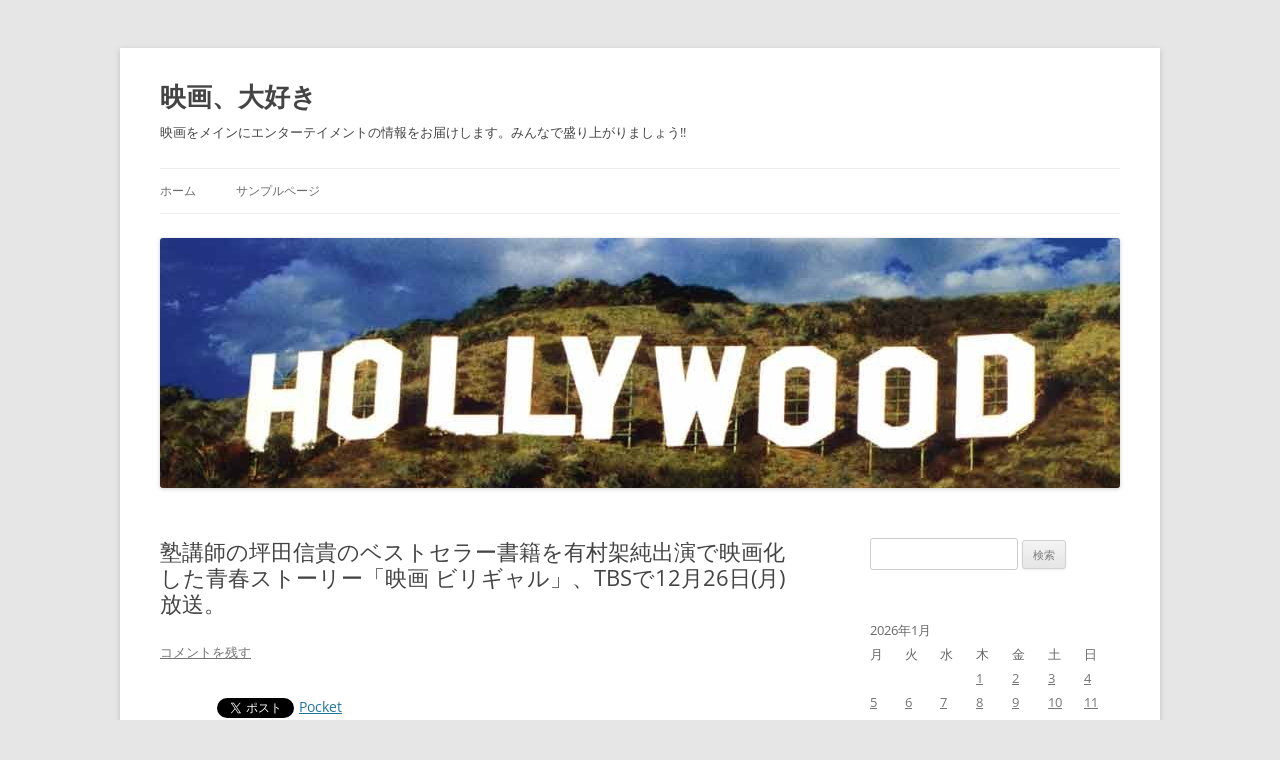

--- FILE ---
content_type: text/html; charset=UTF-8
request_url: http://moviefanjp.moo.jp/index/?p=25510
body_size: 28320
content:
<!DOCTYPE html>
<!--[if IE 7]>
<html class="ie ie7" dir="ltr" lang="ja" prefix="og: https://ogp.me/ns#">
<![endif]-->
<!--[if IE 8]>
<html class="ie ie8" dir="ltr" lang="ja" prefix="og: https://ogp.me/ns#">
<![endif]-->
<!--[if !(IE 7) & !(IE 8)]><!-->
<html dir="ltr" lang="ja" prefix="og: https://ogp.me/ns#">
<!--<![endif]-->
<head>
<meta charset="UTF-8" />
<meta name="viewport" content="width=device-width" />

<link rel="profile" href="https://gmpg.org/xfn/11" />
<link rel="pingback" href="http://moviefanjp.moo.jp/index/xmlrpc.php">
<!--[if lt IE 9]>
<script src="http://moviefanjp.moo.jp/index/wp-content/themes/twentytwelve/js/html5.js?ver=3.7.0" type="text/javascript"></script>
<![endif]-->

		<!-- All in One SEO 4.9.3 - aioseo.com -->
		<title>塾講師の坪田信貴のベストセラー書籍を有村架純出演で映画化した青春ストーリー「映画 ビリギャル」、TBSで12月26日(月)放送。 - 映画、大好き</title>
	<meta name="description" content="「いま、会いにゆきます」の土井裕泰が監督。伊藤淳史、野村周平が共演。成績学年最下位の女子高生がひとりの塾講師との出会いから慶應義塾大学合格という目標に向かって突き進む…家族の愛と仲間の友情、明日から頑張る勇気とヒントをくれます。慶應大学合格という夢に向かって突き進むさやかを演じる有村架純の演技が光ります。" />
	<meta name="robots" content="max-image-preview:large" />
	<meta name="author" content="yueki09"/>
	<link rel="canonical" href="http://moviefanjp.moo.jp/index/?p=25510" />
	<meta name="generator" content="All in One SEO (AIOSEO) 4.9.3" />
		<meta property="og:locale" content="ja_JP" />
		<meta property="og:site_name" content="映画、大好き - 映画をメインにエンターテイメントの情報をお届けします。みんなで盛り上がりましょう!!" />
		<meta property="og:type" content="article" />
		<meta property="og:title" content="塾講師の坪田信貴のベストセラー書籍を有村架純出演で映画化した青春ストーリー「映画 ビリギャル」、TBSで12月26日(月)放送。 - 映画、大好き" />
		<meta property="og:description" content="「いま、会いにゆきます」の土井裕泰が監督。伊藤淳史、野村周平が共演。成績学年最下位の女子高生がひとりの塾講師との出会いから慶應義塾大学合格という目標に向かって突き進む…家族の愛と仲間の友情、明日から頑張る勇気とヒントをくれます。慶應大学合格という夢に向かって突き進むさやかを演じる有村架純の演技が光ります。" />
		<meta property="og:url" content="http://moviefanjp.moo.jp/index/?p=25510" />
		<meta property="article:published_time" content="2016-12-25T03:26:35+00:00" />
		<meta property="article:modified_time" content="2016-12-25T03:26:35+00:00" />
		<meta name="twitter:card" content="summary_large_image" />
		<meta name="twitter:title" content="塾講師の坪田信貴のベストセラー書籍を有村架純出演で映画化した青春ストーリー「映画 ビリギャル」、TBSで12月26日(月)放送。 - 映画、大好き" />
		<meta name="twitter:description" content="「いま、会いにゆきます」の土井裕泰が監督。伊藤淳史、野村周平が共演。成績学年最下位の女子高生がひとりの塾講師との出会いから慶應義塾大学合格という目標に向かって突き進む…家族の愛と仲間の友情、明日から頑張る勇気とヒントをくれます。慶應大学合格という夢に向かって突き進むさやかを演じる有村架純の演技が光ります。" />
		<script type="application/ld+json" class="aioseo-schema">
			{"@context":"https:\/\/schema.org","@graph":[{"@type":"BlogPosting","@id":"http:\/\/moviefanjp.moo.jp\/index\/?p=25510#blogposting","name":"\u587e\u8b1b\u5e2b\u306e\u576a\u7530\u4fe1\u8cb4\u306e\u30d9\u30b9\u30c8\u30bb\u30e9\u30fc\u66f8\u7c4d\u3092\u6709\u6751\u67b6\u7d14\u51fa\u6f14\u3067\u6620\u753b\u5316\u3057\u305f\u9752\u6625\u30b9\u30c8\u30fc\u30ea\u30fc\u300c\u6620\u753b \u30d3\u30ea\u30ae\u30e3\u30eb\u300d\u3001TBS\u306712\u670826\u65e5(\u6708)\u653e\u9001\u3002 - \u6620\u753b\u3001\u5927\u597d\u304d","headline":"\u587e\u8b1b\u5e2b\u306e\u576a\u7530\u4fe1\u8cb4\u306e\u30d9\u30b9\u30c8\u30bb\u30e9\u30fc\u66f8\u7c4d\u3092\u6709\u6751\u67b6\u7d14\u51fa\u6f14\u3067\u6620\u753b\u5316\u3057\u305f\u9752\u6625\u30b9\u30c8\u30fc\u30ea\u30fc\u300c\u6620\u753b \u30d3\u30ea\u30ae\u30e3\u30eb\u300d\u3001TBS\u306712\u670826\u65e5(\u6708)\u653e\u9001\u3002","author":{"@id":"http:\/\/moviefanjp.moo.jp\/index\/?author=1#author"},"publisher":{"@id":"http:\/\/moviefanjp.moo.jp\/index\/#organization"},"image":{"@type":"ImageObject","url":"http:\/\/moviefanjp.moo.jp\/index\/wp-content\/uploads\/2016\/12\/\u6620\u753b-\u30d3\u30ea\u30ae\u30e3\u30eb.jpg","@id":"http:\/\/moviefanjp.moo.jp\/index\/?p=25510\/#articleImage","width":566,"height":800},"datePublished":"2016-12-25T12:26:35+09:00","dateModified":"2016-12-25T12:26:35+09:00","inLanguage":"ja","mainEntityOfPage":{"@id":"http:\/\/moviefanjp.moo.jp\/index\/?p=25510#webpage"},"isPartOf":{"@id":"http:\/\/moviefanjp.moo.jp\/index\/?p=25510#webpage"},"articleSection":"TV\u653e\u9001\u60c5\u5831"},{"@type":"BreadcrumbList","@id":"http:\/\/moviefanjp.moo.jp\/index\/?p=25510#breadcrumblist","itemListElement":[{"@type":"ListItem","@id":"http:\/\/moviefanjp.moo.jp\/index#listItem","position":1,"name":"\u5bb6","item":"http:\/\/moviefanjp.moo.jp\/index","nextItem":{"@type":"ListItem","@id":"http:\/\/moviefanjp.moo.jp\/index\/?cat=6#listItem","name":"TV\u653e\u9001\u60c5\u5831"}},{"@type":"ListItem","@id":"http:\/\/moviefanjp.moo.jp\/index\/?cat=6#listItem","position":2,"name":"TV\u653e\u9001\u60c5\u5831","item":"http:\/\/moviefanjp.moo.jp\/index\/?cat=6","nextItem":{"@type":"ListItem","@id":"http:\/\/moviefanjp.moo.jp\/index\/?p=25510#listItem","name":"\u587e\u8b1b\u5e2b\u306e\u576a\u7530\u4fe1\u8cb4\u306e\u30d9\u30b9\u30c8\u30bb\u30e9\u30fc\u66f8\u7c4d\u3092\u6709\u6751\u67b6\u7d14\u51fa\u6f14\u3067\u6620\u753b\u5316\u3057\u305f\u9752\u6625\u30b9\u30c8\u30fc\u30ea\u30fc\u300c\u6620\u753b \u30d3\u30ea\u30ae\u30e3\u30eb\u300d\u3001TBS\u306712\u670826\u65e5(\u6708)\u653e\u9001\u3002"},"previousItem":{"@type":"ListItem","@id":"http:\/\/moviefanjp.moo.jp\/index#listItem","name":"\u5bb6"}},{"@type":"ListItem","@id":"http:\/\/moviefanjp.moo.jp\/index\/?p=25510#listItem","position":3,"name":"\u587e\u8b1b\u5e2b\u306e\u576a\u7530\u4fe1\u8cb4\u306e\u30d9\u30b9\u30c8\u30bb\u30e9\u30fc\u66f8\u7c4d\u3092\u6709\u6751\u67b6\u7d14\u51fa\u6f14\u3067\u6620\u753b\u5316\u3057\u305f\u9752\u6625\u30b9\u30c8\u30fc\u30ea\u30fc\u300c\u6620\u753b \u30d3\u30ea\u30ae\u30e3\u30eb\u300d\u3001TBS\u306712\u670826\u65e5(\u6708)\u653e\u9001\u3002","previousItem":{"@type":"ListItem","@id":"http:\/\/moviefanjp.moo.jp\/index\/?cat=6#listItem","name":"TV\u653e\u9001\u60c5\u5831"}}]},{"@type":"Organization","@id":"http:\/\/moviefanjp.moo.jp\/index\/#organization","name":"\u6620\u753b\u3001\u5927\u597d\u304d","description":"\u6620\u753b\u3092\u30e1\u30a4\u30f3\u306b\u30a8\u30f3\u30bf\u30fc\u30c6\u30a4\u30e1\u30f3\u30c8\u306e\u60c5\u5831\u3092\u304a\u5c4a\u3051\u3057\u307e\u3059\u3002\u307f\u3093\u306a\u3067\u76db\u308a\u4e0a\u304c\u308a\u307e\u3057\u3087\u3046!!","url":"http:\/\/moviefanjp.moo.jp\/index\/"},{"@type":"Person","@id":"http:\/\/moviefanjp.moo.jp\/index\/?author=1#author","url":"http:\/\/moviefanjp.moo.jp\/index\/?author=1","name":"yueki09","image":{"@type":"ImageObject","@id":"http:\/\/moviefanjp.moo.jp\/index\/?p=25510#authorImage","url":"http:\/\/0.gravatar.com\/avatar\/021558e152e50a3a8fefa944a92cf181?s=96&d=mm&r=g","width":96,"height":96,"caption":"yueki09"}},{"@type":"WebPage","@id":"http:\/\/moviefanjp.moo.jp\/index\/?p=25510#webpage","url":"http:\/\/moviefanjp.moo.jp\/index\/?p=25510","name":"\u587e\u8b1b\u5e2b\u306e\u576a\u7530\u4fe1\u8cb4\u306e\u30d9\u30b9\u30c8\u30bb\u30e9\u30fc\u66f8\u7c4d\u3092\u6709\u6751\u67b6\u7d14\u51fa\u6f14\u3067\u6620\u753b\u5316\u3057\u305f\u9752\u6625\u30b9\u30c8\u30fc\u30ea\u30fc\u300c\u6620\u753b \u30d3\u30ea\u30ae\u30e3\u30eb\u300d\u3001TBS\u306712\u670826\u65e5(\u6708)\u653e\u9001\u3002 - \u6620\u753b\u3001\u5927\u597d\u304d","description":"\u300c\u3044\u307e\u3001\u4f1a\u3044\u306b\u3086\u304d\u307e\u3059\u300d\u306e\u571f\u4e95\u88d5\u6cf0\u304c\u76e3\u7763\u3002\u4f0a\u85e4\u6df3\u53f2\u3001\u91ce\u6751\u5468\u5e73\u304c\u5171\u6f14\u3002\u6210\u7e3e\u5b66\u5e74\u6700\u4e0b\u4f4d\u306e\u5973\u5b50\u9ad8\u751f\u304c\u3072\u3068\u308a\u306e\u587e\u8b1b\u5e2b\u3068\u306e\u51fa\u4f1a\u3044\u304b\u3089\u6176\u61c9\u7fa9\u587e\u5927\u5b66\u5408\u683c\u3068\u3044\u3046\u76ee\u6a19\u306b\u5411\u304b\u3063\u3066\u7a81\u304d\u9032\u3080\u2026\u5bb6\u65cf\u306e\u611b\u3068\u4ef2\u9593\u306e\u53cb\u60c5\u3001\u660e\u65e5\u304b\u3089\u9811\u5f35\u308b\u52c7\u6c17\u3068\u30d2\u30f3\u30c8\u3092\u304f\u308c\u307e\u3059\u3002\u6176\u61c9\u5927\u5b66\u5408\u683c\u3068\u3044\u3046\u5922\u306b\u5411\u304b\u3063\u3066\u7a81\u304d\u9032\u3080\u3055\u3084\u304b\u3092\u6f14\u3058\u308b\u6709\u6751\u67b6\u7d14\u306e\u6f14\u6280\u304c\u5149\u308a\u307e\u3059\u3002","inLanguage":"ja","isPartOf":{"@id":"http:\/\/moviefanjp.moo.jp\/index\/#website"},"breadcrumb":{"@id":"http:\/\/moviefanjp.moo.jp\/index\/?p=25510#breadcrumblist"},"author":{"@id":"http:\/\/moviefanjp.moo.jp\/index\/?author=1#author"},"creator":{"@id":"http:\/\/moviefanjp.moo.jp\/index\/?author=1#author"},"datePublished":"2016-12-25T12:26:35+09:00","dateModified":"2016-12-25T12:26:35+09:00"},{"@type":"WebSite","@id":"http:\/\/moviefanjp.moo.jp\/index\/#website","url":"http:\/\/moviefanjp.moo.jp\/index\/","name":"\u6620\u753b\u3001\u5927\u597d\u304d","description":"\u6620\u753b\u3092\u30e1\u30a4\u30f3\u306b\u30a8\u30f3\u30bf\u30fc\u30c6\u30a4\u30e1\u30f3\u30c8\u306e\u60c5\u5831\u3092\u304a\u5c4a\u3051\u3057\u307e\u3059\u3002\u307f\u3093\u306a\u3067\u76db\u308a\u4e0a\u304c\u308a\u307e\u3057\u3087\u3046!!","inLanguage":"ja","publisher":{"@id":"http:\/\/moviefanjp.moo.jp\/index\/#organization"}}]}
		</script>
		<!-- All in One SEO -->

<link rel="alternate" type="application/rss+xml" title="映画、大好き &raquo; フィード" href="http://moviefanjp.moo.jp/index/?feed=rss2" />
<link rel="alternate" type="application/rss+xml" title="映画、大好き &raquo; コメントフィード" href="http://moviefanjp.moo.jp/index/?feed=comments-rss2" />
<link rel="alternate" type="application/rss+xml" title="映画、大好き &raquo; 塾講師の坪田信貴のベストセラー書籍を有村架純出演で映画化した青春ストーリー「映画 ビリギャル」、TBSで12月26日(月)放送。 のコメントのフィード" href="http://moviefanjp.moo.jp/index/?feed=rss2&#038;p=25510" />
<script type="text/javascript">
/* <![CDATA[ */
window._wpemojiSettings = {"baseUrl":"https:\/\/s.w.org\/images\/core\/emoji\/14.0.0\/72x72\/","ext":".png","svgUrl":"https:\/\/s.w.org\/images\/core\/emoji\/14.0.0\/svg\/","svgExt":".svg","source":{"concatemoji":"http:\/\/moviefanjp.moo.jp\/index\/wp-includes\/js\/wp-emoji-release.min.js?ver=6.4.7"}};
/*! This file is auto-generated */
!function(i,n){var o,s,e;function c(e){try{var t={supportTests:e,timestamp:(new Date).valueOf()};sessionStorage.setItem(o,JSON.stringify(t))}catch(e){}}function p(e,t,n){e.clearRect(0,0,e.canvas.width,e.canvas.height),e.fillText(t,0,0);var t=new Uint32Array(e.getImageData(0,0,e.canvas.width,e.canvas.height).data),r=(e.clearRect(0,0,e.canvas.width,e.canvas.height),e.fillText(n,0,0),new Uint32Array(e.getImageData(0,0,e.canvas.width,e.canvas.height).data));return t.every(function(e,t){return e===r[t]})}function u(e,t,n){switch(t){case"flag":return n(e,"\ud83c\udff3\ufe0f\u200d\u26a7\ufe0f","\ud83c\udff3\ufe0f\u200b\u26a7\ufe0f")?!1:!n(e,"\ud83c\uddfa\ud83c\uddf3","\ud83c\uddfa\u200b\ud83c\uddf3")&&!n(e,"\ud83c\udff4\udb40\udc67\udb40\udc62\udb40\udc65\udb40\udc6e\udb40\udc67\udb40\udc7f","\ud83c\udff4\u200b\udb40\udc67\u200b\udb40\udc62\u200b\udb40\udc65\u200b\udb40\udc6e\u200b\udb40\udc67\u200b\udb40\udc7f");case"emoji":return!n(e,"\ud83e\udef1\ud83c\udffb\u200d\ud83e\udef2\ud83c\udfff","\ud83e\udef1\ud83c\udffb\u200b\ud83e\udef2\ud83c\udfff")}return!1}function f(e,t,n){var r="undefined"!=typeof WorkerGlobalScope&&self instanceof WorkerGlobalScope?new OffscreenCanvas(300,150):i.createElement("canvas"),a=r.getContext("2d",{willReadFrequently:!0}),o=(a.textBaseline="top",a.font="600 32px Arial",{});return e.forEach(function(e){o[e]=t(a,e,n)}),o}function t(e){var t=i.createElement("script");t.src=e,t.defer=!0,i.head.appendChild(t)}"undefined"!=typeof Promise&&(o="wpEmojiSettingsSupports",s=["flag","emoji"],n.supports={everything:!0,everythingExceptFlag:!0},e=new Promise(function(e){i.addEventListener("DOMContentLoaded",e,{once:!0})}),new Promise(function(t){var n=function(){try{var e=JSON.parse(sessionStorage.getItem(o));if("object"==typeof e&&"number"==typeof e.timestamp&&(new Date).valueOf()<e.timestamp+604800&&"object"==typeof e.supportTests)return e.supportTests}catch(e){}return null}();if(!n){if("undefined"!=typeof Worker&&"undefined"!=typeof OffscreenCanvas&&"undefined"!=typeof URL&&URL.createObjectURL&&"undefined"!=typeof Blob)try{var e="postMessage("+f.toString()+"("+[JSON.stringify(s),u.toString(),p.toString()].join(",")+"));",r=new Blob([e],{type:"text/javascript"}),a=new Worker(URL.createObjectURL(r),{name:"wpTestEmojiSupports"});return void(a.onmessage=function(e){c(n=e.data),a.terminate(),t(n)})}catch(e){}c(n=f(s,u,p))}t(n)}).then(function(e){for(var t in e)n.supports[t]=e[t],n.supports.everything=n.supports.everything&&n.supports[t],"flag"!==t&&(n.supports.everythingExceptFlag=n.supports.everythingExceptFlag&&n.supports[t]);n.supports.everythingExceptFlag=n.supports.everythingExceptFlag&&!n.supports.flag,n.DOMReady=!1,n.readyCallback=function(){n.DOMReady=!0}}).then(function(){return e}).then(function(){var e;n.supports.everything||(n.readyCallback(),(e=n.source||{}).concatemoji?t(e.concatemoji):e.wpemoji&&e.twemoji&&(t(e.twemoji),t(e.wpemoji)))}))}((window,document),window._wpemojiSettings);
/* ]]> */
</script>
<link rel='stylesheet' id='fbComments_hideWpComments-css' href='http://moviefanjp.moo.jp/index/wp-content/plugins/facebook-comments-for-wordpress/css/facebook-comments-hidewpcomments.css?ver=3.1.3' type='text/css' media='all' />
<link rel='stylesheet' id='fbc_rc_widgets-style-css' href='http://moviefanjp.moo.jp/index/wp-content/plugins/facebook-comments-for-wordpress/css/facebook-comments-widgets.css?ver=6.4.7' type='text/css' media='all' />
<style id='wp-emoji-styles-inline-css' type='text/css'>

	img.wp-smiley, img.emoji {
		display: inline !important;
		border: none !important;
		box-shadow: none !important;
		height: 1em !important;
		width: 1em !important;
		margin: 0 0.07em !important;
		vertical-align: -0.1em !important;
		background: none !important;
		padding: 0 !important;
	}
</style>
<link rel='stylesheet' id='wp-block-library-css' href='http://moviefanjp.moo.jp/index/wp-includes/css/dist/block-library/style.min.css?ver=6.4.7' type='text/css' media='all' />
<style id='wp-block-library-theme-inline-css' type='text/css'>
.wp-block-audio figcaption{color:#555;font-size:13px;text-align:center}.is-dark-theme .wp-block-audio figcaption{color:hsla(0,0%,100%,.65)}.wp-block-audio{margin:0 0 1em}.wp-block-code{border:1px solid #ccc;border-radius:4px;font-family:Menlo,Consolas,monaco,monospace;padding:.8em 1em}.wp-block-embed figcaption{color:#555;font-size:13px;text-align:center}.is-dark-theme .wp-block-embed figcaption{color:hsla(0,0%,100%,.65)}.wp-block-embed{margin:0 0 1em}.blocks-gallery-caption{color:#555;font-size:13px;text-align:center}.is-dark-theme .blocks-gallery-caption{color:hsla(0,0%,100%,.65)}.wp-block-image figcaption{color:#555;font-size:13px;text-align:center}.is-dark-theme .wp-block-image figcaption{color:hsla(0,0%,100%,.65)}.wp-block-image{margin:0 0 1em}.wp-block-pullquote{border-bottom:4px solid;border-top:4px solid;color:currentColor;margin-bottom:1.75em}.wp-block-pullquote cite,.wp-block-pullquote footer,.wp-block-pullquote__citation{color:currentColor;font-size:.8125em;font-style:normal;text-transform:uppercase}.wp-block-quote{border-left:.25em solid;margin:0 0 1.75em;padding-left:1em}.wp-block-quote cite,.wp-block-quote footer{color:currentColor;font-size:.8125em;font-style:normal;position:relative}.wp-block-quote.has-text-align-right{border-left:none;border-right:.25em solid;padding-left:0;padding-right:1em}.wp-block-quote.has-text-align-center{border:none;padding-left:0}.wp-block-quote.is-large,.wp-block-quote.is-style-large,.wp-block-quote.is-style-plain{border:none}.wp-block-search .wp-block-search__label{font-weight:700}.wp-block-search__button{border:1px solid #ccc;padding:.375em .625em}:where(.wp-block-group.has-background){padding:1.25em 2.375em}.wp-block-separator.has-css-opacity{opacity:.4}.wp-block-separator{border:none;border-bottom:2px solid;margin-left:auto;margin-right:auto}.wp-block-separator.has-alpha-channel-opacity{opacity:1}.wp-block-separator:not(.is-style-wide):not(.is-style-dots){width:100px}.wp-block-separator.has-background:not(.is-style-dots){border-bottom:none;height:1px}.wp-block-separator.has-background:not(.is-style-wide):not(.is-style-dots){height:2px}.wp-block-table{margin:0 0 1em}.wp-block-table td,.wp-block-table th{word-break:normal}.wp-block-table figcaption{color:#555;font-size:13px;text-align:center}.is-dark-theme .wp-block-table figcaption{color:hsla(0,0%,100%,.65)}.wp-block-video figcaption{color:#555;font-size:13px;text-align:center}.is-dark-theme .wp-block-video figcaption{color:hsla(0,0%,100%,.65)}.wp-block-video{margin:0 0 1em}.wp-block-template-part.has-background{margin-bottom:0;margin-top:0;padding:1.25em 2.375em}
</style>
<link rel='stylesheet' id='aioseo/css/src/vue/standalone/blocks/table-of-contents/global.scss-css' href='http://moviefanjp.moo.jp/index/wp-content/plugins/all-in-one-seo-pack/dist/Lite/assets/css/table-of-contents/global.e90f6d47.css?ver=4.9.3' type='text/css' media='all' />
<style id='classic-theme-styles-inline-css' type='text/css'>
/*! This file is auto-generated */
.wp-block-button__link{color:#fff;background-color:#32373c;border-radius:9999px;box-shadow:none;text-decoration:none;padding:calc(.667em + 2px) calc(1.333em + 2px);font-size:1.125em}.wp-block-file__button{background:#32373c;color:#fff;text-decoration:none}
</style>
<style id='global-styles-inline-css' type='text/css'>
body{--wp--preset--color--black: #000000;--wp--preset--color--cyan-bluish-gray: #abb8c3;--wp--preset--color--white: #fff;--wp--preset--color--pale-pink: #f78da7;--wp--preset--color--vivid-red: #cf2e2e;--wp--preset--color--luminous-vivid-orange: #ff6900;--wp--preset--color--luminous-vivid-amber: #fcb900;--wp--preset--color--light-green-cyan: #7bdcb5;--wp--preset--color--vivid-green-cyan: #00d084;--wp--preset--color--pale-cyan-blue: #8ed1fc;--wp--preset--color--vivid-cyan-blue: #0693e3;--wp--preset--color--vivid-purple: #9b51e0;--wp--preset--color--blue: #21759b;--wp--preset--color--dark-gray: #444;--wp--preset--color--medium-gray: #9f9f9f;--wp--preset--color--light-gray: #e6e6e6;--wp--preset--gradient--vivid-cyan-blue-to-vivid-purple: linear-gradient(135deg,rgba(6,147,227,1) 0%,rgb(155,81,224) 100%);--wp--preset--gradient--light-green-cyan-to-vivid-green-cyan: linear-gradient(135deg,rgb(122,220,180) 0%,rgb(0,208,130) 100%);--wp--preset--gradient--luminous-vivid-amber-to-luminous-vivid-orange: linear-gradient(135deg,rgba(252,185,0,1) 0%,rgba(255,105,0,1) 100%);--wp--preset--gradient--luminous-vivid-orange-to-vivid-red: linear-gradient(135deg,rgba(255,105,0,1) 0%,rgb(207,46,46) 100%);--wp--preset--gradient--very-light-gray-to-cyan-bluish-gray: linear-gradient(135deg,rgb(238,238,238) 0%,rgb(169,184,195) 100%);--wp--preset--gradient--cool-to-warm-spectrum: linear-gradient(135deg,rgb(74,234,220) 0%,rgb(151,120,209) 20%,rgb(207,42,186) 40%,rgb(238,44,130) 60%,rgb(251,105,98) 80%,rgb(254,248,76) 100%);--wp--preset--gradient--blush-light-purple: linear-gradient(135deg,rgb(255,206,236) 0%,rgb(152,150,240) 100%);--wp--preset--gradient--blush-bordeaux: linear-gradient(135deg,rgb(254,205,165) 0%,rgb(254,45,45) 50%,rgb(107,0,62) 100%);--wp--preset--gradient--luminous-dusk: linear-gradient(135deg,rgb(255,203,112) 0%,rgb(199,81,192) 50%,rgb(65,88,208) 100%);--wp--preset--gradient--pale-ocean: linear-gradient(135deg,rgb(255,245,203) 0%,rgb(182,227,212) 50%,rgb(51,167,181) 100%);--wp--preset--gradient--electric-grass: linear-gradient(135deg,rgb(202,248,128) 0%,rgb(113,206,126) 100%);--wp--preset--gradient--midnight: linear-gradient(135deg,rgb(2,3,129) 0%,rgb(40,116,252) 100%);--wp--preset--font-size--small: 13px;--wp--preset--font-size--medium: 20px;--wp--preset--font-size--large: 36px;--wp--preset--font-size--x-large: 42px;--wp--preset--spacing--20: 0.44rem;--wp--preset--spacing--30: 0.67rem;--wp--preset--spacing--40: 1rem;--wp--preset--spacing--50: 1.5rem;--wp--preset--spacing--60: 2.25rem;--wp--preset--spacing--70: 3.38rem;--wp--preset--spacing--80: 5.06rem;--wp--preset--shadow--natural: 6px 6px 9px rgba(0, 0, 0, 0.2);--wp--preset--shadow--deep: 12px 12px 50px rgba(0, 0, 0, 0.4);--wp--preset--shadow--sharp: 6px 6px 0px rgba(0, 0, 0, 0.2);--wp--preset--shadow--outlined: 6px 6px 0px -3px rgba(255, 255, 255, 1), 6px 6px rgba(0, 0, 0, 1);--wp--preset--shadow--crisp: 6px 6px 0px rgba(0, 0, 0, 1);}:where(.is-layout-flex){gap: 0.5em;}:where(.is-layout-grid){gap: 0.5em;}body .is-layout-flow > .alignleft{float: left;margin-inline-start: 0;margin-inline-end: 2em;}body .is-layout-flow > .alignright{float: right;margin-inline-start: 2em;margin-inline-end: 0;}body .is-layout-flow > .aligncenter{margin-left: auto !important;margin-right: auto !important;}body .is-layout-constrained > .alignleft{float: left;margin-inline-start: 0;margin-inline-end: 2em;}body .is-layout-constrained > .alignright{float: right;margin-inline-start: 2em;margin-inline-end: 0;}body .is-layout-constrained > .aligncenter{margin-left: auto !important;margin-right: auto !important;}body .is-layout-constrained > :where(:not(.alignleft):not(.alignright):not(.alignfull)){max-width: var(--wp--style--global--content-size);margin-left: auto !important;margin-right: auto !important;}body .is-layout-constrained > .alignwide{max-width: var(--wp--style--global--wide-size);}body .is-layout-flex{display: flex;}body .is-layout-flex{flex-wrap: wrap;align-items: center;}body .is-layout-flex > *{margin: 0;}body .is-layout-grid{display: grid;}body .is-layout-grid > *{margin: 0;}:where(.wp-block-columns.is-layout-flex){gap: 2em;}:where(.wp-block-columns.is-layout-grid){gap: 2em;}:where(.wp-block-post-template.is-layout-flex){gap: 1.25em;}:where(.wp-block-post-template.is-layout-grid){gap: 1.25em;}.has-black-color{color: var(--wp--preset--color--black) !important;}.has-cyan-bluish-gray-color{color: var(--wp--preset--color--cyan-bluish-gray) !important;}.has-white-color{color: var(--wp--preset--color--white) !important;}.has-pale-pink-color{color: var(--wp--preset--color--pale-pink) !important;}.has-vivid-red-color{color: var(--wp--preset--color--vivid-red) !important;}.has-luminous-vivid-orange-color{color: var(--wp--preset--color--luminous-vivid-orange) !important;}.has-luminous-vivid-amber-color{color: var(--wp--preset--color--luminous-vivid-amber) !important;}.has-light-green-cyan-color{color: var(--wp--preset--color--light-green-cyan) !important;}.has-vivid-green-cyan-color{color: var(--wp--preset--color--vivid-green-cyan) !important;}.has-pale-cyan-blue-color{color: var(--wp--preset--color--pale-cyan-blue) !important;}.has-vivid-cyan-blue-color{color: var(--wp--preset--color--vivid-cyan-blue) !important;}.has-vivid-purple-color{color: var(--wp--preset--color--vivid-purple) !important;}.has-black-background-color{background-color: var(--wp--preset--color--black) !important;}.has-cyan-bluish-gray-background-color{background-color: var(--wp--preset--color--cyan-bluish-gray) !important;}.has-white-background-color{background-color: var(--wp--preset--color--white) !important;}.has-pale-pink-background-color{background-color: var(--wp--preset--color--pale-pink) !important;}.has-vivid-red-background-color{background-color: var(--wp--preset--color--vivid-red) !important;}.has-luminous-vivid-orange-background-color{background-color: var(--wp--preset--color--luminous-vivid-orange) !important;}.has-luminous-vivid-amber-background-color{background-color: var(--wp--preset--color--luminous-vivid-amber) !important;}.has-light-green-cyan-background-color{background-color: var(--wp--preset--color--light-green-cyan) !important;}.has-vivid-green-cyan-background-color{background-color: var(--wp--preset--color--vivid-green-cyan) !important;}.has-pale-cyan-blue-background-color{background-color: var(--wp--preset--color--pale-cyan-blue) !important;}.has-vivid-cyan-blue-background-color{background-color: var(--wp--preset--color--vivid-cyan-blue) !important;}.has-vivid-purple-background-color{background-color: var(--wp--preset--color--vivid-purple) !important;}.has-black-border-color{border-color: var(--wp--preset--color--black) !important;}.has-cyan-bluish-gray-border-color{border-color: var(--wp--preset--color--cyan-bluish-gray) !important;}.has-white-border-color{border-color: var(--wp--preset--color--white) !important;}.has-pale-pink-border-color{border-color: var(--wp--preset--color--pale-pink) !important;}.has-vivid-red-border-color{border-color: var(--wp--preset--color--vivid-red) !important;}.has-luminous-vivid-orange-border-color{border-color: var(--wp--preset--color--luminous-vivid-orange) !important;}.has-luminous-vivid-amber-border-color{border-color: var(--wp--preset--color--luminous-vivid-amber) !important;}.has-light-green-cyan-border-color{border-color: var(--wp--preset--color--light-green-cyan) !important;}.has-vivid-green-cyan-border-color{border-color: var(--wp--preset--color--vivid-green-cyan) !important;}.has-pale-cyan-blue-border-color{border-color: var(--wp--preset--color--pale-cyan-blue) !important;}.has-vivid-cyan-blue-border-color{border-color: var(--wp--preset--color--vivid-cyan-blue) !important;}.has-vivid-purple-border-color{border-color: var(--wp--preset--color--vivid-purple) !important;}.has-vivid-cyan-blue-to-vivid-purple-gradient-background{background: var(--wp--preset--gradient--vivid-cyan-blue-to-vivid-purple) !important;}.has-light-green-cyan-to-vivid-green-cyan-gradient-background{background: var(--wp--preset--gradient--light-green-cyan-to-vivid-green-cyan) !important;}.has-luminous-vivid-amber-to-luminous-vivid-orange-gradient-background{background: var(--wp--preset--gradient--luminous-vivid-amber-to-luminous-vivid-orange) !important;}.has-luminous-vivid-orange-to-vivid-red-gradient-background{background: var(--wp--preset--gradient--luminous-vivid-orange-to-vivid-red) !important;}.has-very-light-gray-to-cyan-bluish-gray-gradient-background{background: var(--wp--preset--gradient--very-light-gray-to-cyan-bluish-gray) !important;}.has-cool-to-warm-spectrum-gradient-background{background: var(--wp--preset--gradient--cool-to-warm-spectrum) !important;}.has-blush-light-purple-gradient-background{background: var(--wp--preset--gradient--blush-light-purple) !important;}.has-blush-bordeaux-gradient-background{background: var(--wp--preset--gradient--blush-bordeaux) !important;}.has-luminous-dusk-gradient-background{background: var(--wp--preset--gradient--luminous-dusk) !important;}.has-pale-ocean-gradient-background{background: var(--wp--preset--gradient--pale-ocean) !important;}.has-electric-grass-gradient-background{background: var(--wp--preset--gradient--electric-grass) !important;}.has-midnight-gradient-background{background: var(--wp--preset--gradient--midnight) !important;}.has-small-font-size{font-size: var(--wp--preset--font-size--small) !important;}.has-medium-font-size{font-size: var(--wp--preset--font-size--medium) !important;}.has-large-font-size{font-size: var(--wp--preset--font-size--large) !important;}.has-x-large-font-size{font-size: var(--wp--preset--font-size--x-large) !important;}
.wp-block-navigation a:where(:not(.wp-element-button)){color: inherit;}
:where(.wp-block-post-template.is-layout-flex){gap: 1.25em;}:where(.wp-block-post-template.is-layout-grid){gap: 1.25em;}
:where(.wp-block-columns.is-layout-flex){gap: 2em;}:where(.wp-block-columns.is-layout-grid){gap: 2em;}
.wp-block-pullquote{font-size: 1.5em;line-height: 1.6;}
</style>
<link rel='stylesheet' id='twentytwelve-fonts-css' href='http://moviefanjp.moo.jp/index/wp-content/themes/twentytwelve/fonts/font-open-sans.css?ver=20230328' type='text/css' media='all' />
<link rel='stylesheet' id='twentytwelve-style-css' href='http://moviefanjp.moo.jp/index/wp-content/themes/twentytwelve/style.css?ver=20240716' type='text/css' media='all' />
<link rel='stylesheet' id='twentytwelve-block-style-css' href='http://moviefanjp.moo.jp/index/wp-content/themes/twentytwelve/css/blocks.css?ver=20240603' type='text/css' media='all' />
<!--[if lt IE 9]>
<link rel='stylesheet' id='twentytwelve-ie-css' href='http://moviefanjp.moo.jp/index/wp-content/themes/twentytwelve/css/ie.css?ver=20150214' type='text/css' media='all' />
<![endif]-->
<script type="text/javascript" src="http://moviefanjp.moo.jp/index/wp-includes/js/jquery/jquery.min.js?ver=3.7.1" id="jquery-core-js"></script>
<script type="text/javascript" src="http://moviefanjp.moo.jp/index/wp-includes/js/jquery/jquery-migrate.min.js?ver=3.4.1" id="jquery-migrate-js"></script>
<script type="text/javascript" src="http://moviefanjp.moo.jp/index/wp-content/themes/twentytwelve/js/navigation.js?ver=20141205" id="twentytwelve-navigation-js" defer="defer" data-wp-strategy="defer"></script>
<link rel="https://api.w.org/" href="http://moviefanjp.moo.jp/index/index.php?rest_route=/" /><link rel="alternate" type="application/json" href="http://moviefanjp.moo.jp/index/index.php?rest_route=/wp/v2/posts/25510" /><link rel="EditURI" type="application/rsd+xml" title="RSD" href="http://moviefanjp.moo.jp/index/xmlrpc.php?rsd" />
<meta name="generator" content="WordPress 6.4.7" />
<link rel='shortlink' href='http://moviefanjp.moo.jp/index/?p=25510' />
<link rel="alternate" type="application/json+oembed" href="http://moviefanjp.moo.jp/index/index.php?rest_route=%2Foembed%2F1.0%2Fembed&#038;url=http%3A%2F%2Fmoviefanjp.moo.jp%2Findex%2F%3Fp%3D25510" />
<link rel="alternate" type="text/xml+oembed" href="http://moviefanjp.moo.jp/index/index.php?rest_route=%2Foembed%2F1.0%2Fembed&#038;url=http%3A%2F%2Fmoviefanjp.moo.jp%2Findex%2F%3Fp%3D25510&#038;format=xml" />

<!-- BEGIN: WP-OGP by http://www.millerswebsite.co.uk Version: 1.0.5  -->
<meta property="og:title" content="塾講師の坪田信貴のベストセラー書籍を有村架純出演で映画化した青春ストーリー「映画 ビリギャル」、TBSで12月26日(月)放送。" />
<meta property="og:type" content="article" />
<meta property="og:image" content="http://moviefanjp.moo.jp/index/wp-content/plugins/wp-ogp/default.jpg" />
<meta property="image_src" content="http://moviefanjp.moo.jp/index/wp-content/plugins/wp-ogp/default.jpg" />
<meta property="og:url" content="http://moviefanjp.moo.jp/index/?p=25510" />
<meta property="og:site_name" content="映画、大好き" />
<meta property="og:description" content="(adsbygoogle = window.adsbygoogle || []).push({});  塾講師の坪田信貴のベストセラー書籍を有村架純、伊藤淳史共演で映画化した青春ストーリー「映画 ビリギャル」、TBSで12月26日(月)放送。  土井裕泰監督が塾講師の坪田信貴のベストセラー書籍を有村架純、伊藤淳史共演で映画化した青春ストーリー「映画 ビリギャル」。 2015年5月1日(金)に公開され、興収28.4億円。 成績学年最下位の女子高生がひとりの塾講師との出会いから慶應義塾大学合格という目標に向かって突き進む&hellip; 高校2年生の工藤さやかは偏差値30で成績は学年ビリ。心配した母親が学習塾に通わせる。金髪でへそ出しルック、知識は小4レベルのさやかだが、塾講師の坪田と出会い、偏差値70の超難関の慶應大学を目指すことを決意。慶應大学合格にむけ走り続ける&hellip; https://www.youtube.com/watch?v=aZdU6y9NeiI 塾講師の坪田信貴の「学年ビリのギャルが1年で偏差値を40上げて慶應大学に現役合格した話」を「いま、会いにゆきます」、「ハナミズキ」の土井裕泰監督が映画化。  高校2年生の工藤さやかには有村架純。 塾講師の坪田義孝には伊藤淳史、塾の同級生の森玲司には野村周平。 大内田悠平、奥田こころ、あがた森魚、安田顕、吉田羊、田中哲司ほかが共演。 有村架純は第39回日本アカデミー賞の優秀主演女優賞と新人俳優賞をダブル、第58回ブルーリボン賞の主演女優賞を受賞。  家族の愛と仲間の友情、明日から頑張る勇気とヒントをくれます。慶應大学合格という夢に向かって突き進むさやかを演じる有村架純の演技が光ります。 ★「映画 ビリギャル」 TBS 映画年末特別企画 12月26日(月) 21:00～23:25    google_ad_client = ca-pub-7195508074324806;   google_ad_slot = 8923247772;   google_ad_width = 336;   google_ad_height = 280;          Amazon.co.jp ウィジェット " />
<!-- END: WP-OGP by http://www.millerswebsite.co.uk Version: 1.0.5 -->
<meta name="google-site-verification" content="zvQX8sG0-6hSQA5cxmz9SHoTDiifFoBlPkLiSosRKhE" /><meta name="google-site-verification" content="zvQX8sG0-6hSQA5cxmz9SHoTDiifFoBlPkLiSosRKhE" /><meta name="google-site-verification" content="zvQX8sG0-6hSQA5cxmz9SHoTDiifFoBlPkLiSosRKhE" />
<!-- BEGIN: WP Social Bookmarking Light HEAD --><script>
    (function (d, s, id) {
        var js, fjs = d.getElementsByTagName(s)[0];
        if (d.getElementById(id)) return;
        js = d.createElement(s);
        js.id = id;
        js.src = "//connect.facebook.net/en_US/sdk.js#xfbml=1&version=v2.7";
        fjs.parentNode.insertBefore(js, fjs);
    }(document, 'script', 'facebook-jssdk'));
</script>
<style type="text/css">.wp_social_bookmarking_light{
    border: 0 !important;
    padding: 10px 0 20px 0 !important;
    margin: 0 !important;
}
.wp_social_bookmarking_light div{
    float: left !important;
    border: 0 !important;
    padding: 0 !important;
    margin: 0 5px 0px 0 !important;
    min-height: 30px !important;
    line-height: 18px !important;
    text-indent: 0 !important;
}
.wp_social_bookmarking_light img{
    border: 0 !important;
    padding: 0;
    margin: 0;
    vertical-align: top !important;
}
.wp_social_bookmarking_light_clear{
    clear: both !important;
}
#fb-root{
    display: none;
}
.wsbl_facebook_like iframe{
    max-width: none !important;
}
.wsbl_pinterest a{
    border: 0px !important;
}
</style>
<!-- END: WP Social Bookmarking Light HEAD -->
	<style type="text/css" id="twentytwelve-header-css">
			.site-header h1 a,
		.site-header h2 {
			color: #444;
		}
		</style>
	<meta data-pso-pv="1.2.1" data-pso-pt="singlePost" data-pso-th="76181a450288d3778956d8637e4d2bc8"><script async src="//pagead2.googlesyndication.com/pagead/js/adsbygoogle.js"></script><script pagespeed_no_defer="" data-pso-version="20170403_083938">window.dynamicgoogletags={config:[]};dynamicgoogletags.config=["ca-pub-7195508074324806",[[]],[[[],[[["BODY",0,null,[]],["10px","10px",1],1,[4],null,0,null,null,2],[["HEADER",0,null,[]],["10px","10px",1],3,[2],null,0,null,null,4],[["NAV",0,null,[]],["24px","10px",1],3,[2],null,0,null,null,5],[["DIV",null,"fbComments",[]],["10px","10px",1],0,[1],null,0,null,null,7],[["DIV",null,"fbComments",[]],["10px","10px",1],3,[3],null,0,null,null,7],[["DIV",null,"calendar_wrap",[]],["10px","48px",1],0,[3],null,0,null,null,7],[["TABLE",null,"wp-calendar",[]],["10px","10px",1],3,[3],null,0,null,null,8],[["ARTICLE",0,null,[],1],["10px","24px",0],0,[0],null,0,null,null,9],[["ARTICLE",0,null,[],2],["10px","10px",0],0,[0],null,0],[["ARTICLE",0,null,[],-1],["10px","24px",0],3,[0],null,0,null,null,9],[["ARTICLE",0,null,[],3],["10px","10px",0],0,[0],null,0]],["6885446179","8362179377","9838912573","2315645772","3792378978"],["ARTICLE",null,null,[]],"20170214_040801",1]],"WordPressSinglePost","9810041777",null,0.01,null,[null,1494907601207],0.01,1,null,null,"http://moviefanjp.moo.jp/index"];(function(){var h=this,aa=function(a){var b=typeof a;if("object"==b)if(a){if(a instanceof Array)return"array";if(a instanceof Object)return b;var c=Object.prototype.toString.call(a);if("[object Window]"==c)return"object";if("[object Array]"==c||"number"==typeof a.length&&"undefined"!=typeof a.splice&&"undefined"!=typeof a.propertyIsEnumerable&&!a.propertyIsEnumerable("splice"))return"array";if("[object Function]"==c||"undefined"!=typeof a.call&&"undefined"!=typeof a.propertyIsEnumerable&&!a.propertyIsEnumerable("call"))return"function"}else return"null";
else if("function"==b&&"undefined"==typeof a.call)return"object";return b},p=function(a){return"number"==typeof a},ba=function(a,b){var c=Array.prototype.slice.call(arguments,1);return function(){var b=c.slice();b.push.apply(b,arguments);return a.apply(this,b)}},r=function(a,b){function c(){}c.prototype=b.prototype;a.Ra=b.prototype;a.prototype=new c;a.prototype.constructor=a;a.Ta=function(a,c,f){for(var d=Array(arguments.length-2),e=2;e<arguments.length;e++)d[e-2]=arguments[e];return b.prototype[c].apply(a,
d)}};var ca=String.prototype.trim?function(a){return a.trim()}:function(a){return a.replace(/^[\s\xa0]+|[\s\xa0]+$/g,"")},da=function(a,b){return a<b?-1:a>b?1:0},ea=function(a){return String(a).replace(/\-([a-z])/g,function(a,c){return c.toUpperCase()})};var fa=Array.prototype.forEach?function(a,b,c){Array.prototype.forEach.call(a,b,c)}:function(a,b,c){for(var d=a.length,e="string"==typeof a?a.split(""):a,f=0;f<d;f++)f in e&&b.call(c,e[f],f,a)};var ga=function(a){ga[" "](a);return a};ga[" "]=function(){};var ia=function(a,b){var c=ha;Object.prototype.hasOwnProperty.call(c,a)||(c[a]=b(a))};var t;a:{var ja=h.navigator;if(ja){var ka=ja.userAgent;if(ka){t=ka;break a}}t=""}var v=function(a){return-1!=t.indexOf(a)};var la=v("Opera"),w=v("Trident")||v("MSIE"),ma=v("Edge"),na=v("Gecko")&&!(-1!=t.toLowerCase().indexOf("webkit")&&!v("Edge"))&&!(v("Trident")||v("MSIE"))&&!v("Edge"),oa=-1!=t.toLowerCase().indexOf("webkit")&&!v("Edge"),pa=function(){var a=h.document;return a?a.documentMode:void 0},qa;
a:{var ra="",sa=function(){var a=t;if(na)return/rv\:([^\);]+)(\)|;)/.exec(a);if(ma)return/Edge\/([\d\.]+)/.exec(a);if(w)return/\b(?:MSIE|rv)[: ]([^\);]+)(\)|;)/.exec(a);if(oa)return/WebKit\/(\S+)/.exec(a);if(la)return/(?:Version)[ \/]?(\S+)/.exec(a)}();sa&&(ra=sa?sa[1]:"");if(w){var ta=pa();if(null!=ta&&ta>parseFloat(ra)){qa=String(ta);break a}}qa=ra}
var ua=qa,ha={},va=function(a){ia(a,function(){for(var b=0,c=ca(String(ua)).split("."),d=ca(String(a)).split("."),e=Math.max(c.length,d.length),f=0;0==b&&f<e;f++){var g=c[f]||"",k=d[f]||"";do{g=/(\d*)(\D*)(.*)/.exec(g)||["","","",""];k=/(\d*)(\D*)(.*)/.exec(k)||["","","",""];if(0==g[0].length&&0==k[0].length)break;b=da(0==g[1].length?0:parseInt(g[1],10),0==k[1].length?0:parseInt(k[1],10))||da(0==g[2].length,0==k[2].length)||da(g[2],k[2]);g=g[3];k=k[3]}while(0==b)}return 0<=b})},wa;var xa=h.document;
wa=xa&&w?pa()||("CSS1Compat"==xa.compatMode?parseInt(ua,10):5):void 0;var x=function(){},ya="function"==typeof Uint8Array,z=function(a,b,c){a.a=null;b||(b=[]);a.Va=void 0;a.M=-1;a.l=b;a:{if(a.l.length){b=a.l.length-1;var d=a.l[b];if(d&&"object"==typeof d&&"array"!=aa(d)&&!(ya&&d instanceof Uint8Array)){a.R=b-a.M;a.G=d;break a}}a.R=Number.MAX_VALUE}a.Ua={};if(c)for(b=0;b<c.length;b++)d=c[b],d<a.R?(d+=a.M,a.l[d]=a.l[d]||y):a.G[d]=a.G[d]||y},y=[],A=function(a,b){if(b<a.R){b+=a.M;var c=a.l[b];return c===y?a.l[b]=[]:c}c=a.G[b];return c===y?a.G[b]=[]:c},Aa=function(a){a=
A(za,a);return null==a?a:+a},B=function(a,b,c){b<a.R?a.l[b+a.M]=c:a.G[b]=c},C=function(a,b,c){a.a||(a.a={});if(!a.a[c]){var d=A(a,c);d&&(a.a[c]=new b(d))}return a.a[c]},D=function(a,b,c){a.a||(a.a={});if(!a.a[c]){for(var d=A(a,c),e=[],f=0;f<d.length;f++)e[f]=new b(d[f]);a.a[c]=e}b=a.a[c];b==y&&(b=a.a[c]=[]);return b},Ba=function(a,b,c){a.a||(a.a={});c=c||[];for(var d=[],e=0;e<c.length;e++)d[e]=E(c[e]);a.a[b]=c;B(a,b,d)},Ca=function(a){if(a.a)for(var b in a.a){var c=a.a[b];if("array"==aa(c))for(var d=
0;d<c.length;d++)c[d]&&E(c[d]);else c&&E(c)}},E=function(a){Ca(a);return a.l};x.prototype.toString=function(){Ca(this);return this.l.toString()};var Da=function(a){var b;if("array"==aa(a)){for(var c=Array(a.length),d=0;d<a.length;d++)null!=(b=a[d])&&(c[d]="object"==typeof b?Da(b):b);return c}if(ya&&a instanceof Uint8Array)return new Uint8Array(a);c={};for(d in a)null!=(b=a[d])&&(c[d]="object"==typeof b?Da(b):b);return c};var Ea=function(a,b){this.events=[];this.Ga=b||h;var c=null;b&&(b.google_js_reporting_queue=b.google_js_reporting_queue||[],this.events=b.google_js_reporting_queue,c=b.google_measure_js_timing);this.ia=null!=c?c:Math.random()<a};Ea.prototype.disable=function(){fa(this.events,this.ya,this);this.events.length=0;this.ia=!1};Ea.prototype.ya=function(a){var b=this.Ga.performance;a&&b&&b.clearMarks&&(b.clearMarks("goog_"+a.uniqueId+"_start"),b.clearMarks("goog_"+a.uniqueId+"_end"))};var Fa=function(){var a=!1;try{var b=Object.defineProperty({},"passive",{get:function(){a=!0}});h.addEventListener("test",null,b)}catch(c){}return a}();var Ha=function(){var a=Ga;try{var b;if(b=!!a&&null!=a.location.href)a:{try{ga(a.foo);b=!0;break a}catch(c){}b=!1}return b}catch(c){return!1}},Ia=function(a,b){for(var c in a)Object.prototype.hasOwnProperty.call(a,c)&&b.call(void 0,a[c],c,a)};var Ja=function(a,b,c,d,e){this.la=c||4E3;this.H=a||"&";this.wa=b||",$";this.T=void 0!==d?d:"trn";this.Sa=e||null;this.va=!1;this.V={};this.Ja=0;this.L=[]},Ma=function(a,b,c,d){b=b+"//"+c+d;var e=Ka(a)-d.length-0;if(0>e)return"";a.L.sort(function(a,b){return a-b});d=null;c="";for(var f=0;f<a.L.length;f++)for(var g=a.L[f],k=a.V[g],m=0;m<k.length;m++){if(!e){d=null==d?g:d;break}var l=La(k[m],a.H,a.wa);if(l){l=c+l;if(e>=l.length){e-=l.length;b+=l;c=a.H;break}else a.va&&(c=e,l[c-1]==a.H&&--c,b+=l.substr(0,
c),c=a.H,e=0);d=null==d?g:d}}f="";a.T&&null!=d&&(f=c+a.T+"="+(a.Sa||d));return b+f+""},Ka=function(a){if(!a.T)return a.la;var b=1,c;for(c in a.V)b=c.length>b?c.length:b;return a.la-a.T.length-b-a.H.length-1},La=function(a,b,c,d,e){var f=[];Ia(a,function(a,k){(a=Na(a,b,c,d,e))&&f.push(k+"="+a)});return f.join(b)},Na=function(a,b,c,d,e){if(null==a)return"";b=b||"&";c=c||",$";"string"==typeof c&&(c=c.split(""));if(a instanceof Array){if(d=d||0,d<c.length){for(var f=[],g=0;g<a.length;g++)f.push(Na(a[g],
b,c,d+1,e));return f.join(c[d])}}else if("object"==typeof a)return e=e||0,2>e?encodeURIComponent(La(a,b,c,d,e+1)):"...";return encodeURIComponent(String(a))};var Ra=function(a,b,c,d){var e=Pa;if((c?e.Pa:Math.random())<(d||e.za))try{var f;b instanceof Ja?f=b:(f=new Ja,Ia(b,function(a,b){var c=f,d=c.Ja++,e={};e[b]=a;a=[e];c.L.push(d);c.V[d]=a}));var g=Ma(f,e.Ma,e.Ba,e.La+a+"&");g&&Qa(g)}catch(k){}},Qa=function(a){h.google_image_requests||(h.google_image_requests=[]);var b=h.document.createElement("img");b.src=a;h.google_image_requests.push(b)};var Sa;if(!(Sa=!na&&!w)){var Ta;if(Ta=w)Ta=9<=Number(wa);Sa=Ta}Sa||na&&va("1.9.1");w&&va("9");var F=function(a,b,c,d){this.top=a;this.right=b;this.bottom=c;this.left=d};F.prototype.floor=function(){this.top=Math.floor(this.top);this.right=Math.floor(this.right);this.bottom=Math.floor(this.bottom);this.left=Math.floor(this.left);return this};var Ua=document,Va=window;var Wa=!!window.google_async_iframe_id,Ga=Wa&&window.parent||window;var Pa,G;if(Wa&&!Ha()){var Xa="."+Ua.domain;try{for(;2<Xa.split(".").length&&!Ha();)Ua.domain=Xa=Xa.substr(Xa.indexOf(".")+1),Ga=window.parent}catch(a){}Ha()||(Ga=window)}G=Ga;var Ya=new Ea(1,G);Pa=new function(){this.Ma="http:"===Va.location.protocol?"http:":"https:";this.Ba="pagead2.googlesyndication.com";this.La="/pagead/gen_204?id=";this.za=.01;this.Pa=Math.random()};
if("complete"==G.document.readyState)G.google_measure_js_timing||Ya.disable();else if(Ya.ia){var Za=function(){G.google_measure_js_timing||Ya.disable()};G.addEventListener?G.addEventListener("load",Za,Fa?void 0:!1):G.attachEvent&&G.attachEvent("onload",Za)};var H=function(a){this.na={};this.na.c=a;this.o=[];this.u=null;this.v=[];this.ea=0};H.prototype.g=function(a){for(var b=0;b<this.o.length;b++)if(this.o[b]==a)return this;this.o.push(a);return this};var $a=function(a,b){a.u=a.u?a.u:b;return a};H.prototype.C=function(a){for(var b=0;b<this.v.length;b++)if(this.v[b]==a)return this;this.v.push(a);return this};
H.prototype.getData=function(a){var b=this.na,c={},d;for(d in b)c[d]=b[d];0<this.ea&&(c.t=this.ea);c.err=this.o.join();c.warn=this.v.join();if(this.u){c.excp_n=this.u.name;c.excp_m=this.u.message&&this.u.message.substring(0,512);if(b=this.u.stack){d=this.u.stack;try{-1==d.indexOf("")&&(d="\n"+d);for(var e;d!=e;)e=d,d=d.replace(/((https?:\/..*\/)[^\/:]*:\d+(?:.|\n)*)\2/,"$1");b=d.replace(/\n */g,"\n")}catch(f){b=""}}c.excp_s=b}c.w=0<a.innerWidth?a.innerWidth:null;c.h=0<a.innerHeight?a.innerHeight:
null;return c};var bb=function(a,b){ab(a,a.Ea,a.X,b)},ab=function(a,b,c,d){var e=d.u;d=d.getData(a.K);a.Ha?(d.type=b,a.K.console.log(d),e&&a.K.console.error(e)):0<c&&(d.r=c,Ra(b,d,"jserror"!=b,c))};var I=function(a){return a.dynamicgoogletags=a.dynamicgoogletags||{}};var J=function(a){z(this,a,cb)};r(J,x);var cb=[4];J.prototype.getId=function(){return A(this,3)};var K=function(a){z(this,a,null)};r(K,x);var db=function(a){z(this,a,null)};r(db,x);var L=function(a){return C(a,J,1)},fb=function(a){z(this,a,eb)};r(fb,x);var eb=[1];fb.prototype.i=function(){return D(this,db,1)};fb.prototype.pa=function(a){Ba(this,1,a)};var M=function(a){z(this,a,gb)};r(M,x);var gb=[2];M.prototype.ka=function(){return A(this,3)};M.prototype.qa=function(a){B(this,3,a)};var hb=function(a){z(this,a,null)};r(hb,x);var N=function(a){z(this,a,ib)};r(N,x);var ib=[1,2,3];N.prototype.i=function(){return D(this,db,2)};
N.prototype.pa=function(a){Ba(this,2,a)};var O=function(a){z(this,a,jb)};r(O,x);var jb=[3];O.prototype.A=function(){return A(this,1)};O.prototype.D=function(){return C(this,fb,2)};O.prototype.O=function(){return A(this,4)};O.prototype.ka=function(){return A(this,5)};O.prototype.qa=function(a){B(this,5,a)};O.prototype.N=function(){return C(this,kb,9)};var kb=function(a){z(this,a,null)};r(kb,x);var lb=function(a){this.m=a;this.sa=[]};lb.prototype.f=function(){return 0<D(this.m,N,3).length?D(this.m,N,3)[0]:null};var mb=function(a){var b=["adsbygoogle-placeholder"];a=a.className?a.className.split(/\s+/):[];for(var c={},d=0;d<a.length;++d)c[a[d]]=!0;for(d=0;d<b.length;++d)if(!c[b[d]])return!1;return!0};var nb=function(a,b){for(var c=0;c<b.length;c++){var d=b[c],e=ea(d.Wa);a[e]=d.value}},qb=function(a,b){var c=ob;b.setAttribute("data-adsbygoogle-status","reserved");b={element:b};(c=c&&c.Na)&&(b.params=c);pb(a).push(b)},pb=function(a){return a.adsbygoogle=a.adsbygoogle||[]};var rb=function(a,b){if(!a)return!1;a=b.getComputedStyle?b.getComputedStyle(a,null):a.currentStyle;if(!a)return!1;a=a.cssFloat||a.styleFloat;return"left"==a||"right"==a},sb=function(a){for(a=a.previousSibling;a&&1!=a.nodeType;)a=a.previousSibling;return a?a:null},tb=function(a){return!!a.nextSibling||!!a.parentNode&&tb(a.parentNode)};var ub=function(a,b){var c=a.length;if(null!=c)for(var d=0;d<c;d++)b.call(void 0,a[d],d)};var vb=function(a,b,c,d){this.ma=a;this.$=b;this.aa=c;this.P=d};vb.prototype.query=function(a){var b=[];try{b=a.querySelectorAll(this.ma)}catch(f){}if(!b.length)return[];a=b;b=a.length;if(0<b){for(var c=Array(b),d=0;d<b;d++)c[d]=a[d];a=c}else a=[];a=wb(this,a);p(this.$)&&(b=this.$,0>b&&(b+=a.length),a=0<=b&&b<a.length?[a[b]]:[]);if(p(this.aa)){b=[];for(c=0;c<a.length;c++){var d=xb(a[c]),e=this.aa;0>e&&(e+=d.length);0<=e&&e<d.length&&b.push(d[e])}a=b}return a};
vb.prototype.toString=function(){return JSON.stringify({nativeQuery:this.ma,occurrenceIndex:this.$,paragraphIndex:this.aa,ignoreMode:this.P})};
var wb=function(a,b){if(null==a.P)return b;switch(a.P){case 1:return b.slice(1);case 2:return b.slice(0,b.length-1);case 3:return b.slice(1,b.length-1);case 0:return b;default:throw Error("Unknown ignore mode: "+a.P);}},xb=function(a){var b=[];ub(a.getElementsByTagName("p"),function(a){100<=yb(a)&&b.push(a)});return b},yb=function(a){if(3==a.nodeType)return a.length;if(1!=a.nodeType||"SCRIPT"==a.tagName)return 0;var b=0;ub(a.childNodes,function(a){b+=yb(a)});return b},zb=function(a){return 0==a.length||
isNaN(a[0])?a:"\\"+(30+parseInt(a[0],10))+" "+a.substring(1)};var Ab=function(a,b){var c=0,d=A(a,6);if(void 0!==d)switch(d){case 0:c=1;break;case 1:c=2;break;case 2:c=3}var d=null,e=A(a,7);if(A(a,1)||a.getId()||0<A(a,4).length){var f=a.getId(),g=A(a,1),e=A(a,4),d=A(a,2);a=A(a,5);var k="";g&&(k+=g);f&&(k+="#"+zb(f));if(e)for(f=0;f<e.length;f++)k+="."+zb(e[f]);d=(e=k)?new vb(e,d,a,c):null}else e&&(d=new vb(e,A(a,2),A(a,5),c));return d?d.query(b):[]},Bb=function(a,b){if(a==b)return!0;if(!a||!b||A(a,1)!=A(b,1)||A(a,2)!=A(b,2)||a.getId()!=b.getId()||A(a,7)!=A(b,
7)||A(a,5)!=A(b,5)||A(a,6)!=A(b,6))return!1;a=A(a,4);b=A(b,4);if(a||b)if(a&&b&&a.length==b.length)for(var c=0;c<a.length;c++){if(a[c]!=b[c])return!1}else return!1;return!0};var Cb=function(a){a=a.document;return("CSS1Compat"==a.compatMode?a.documentElement:a.body)||{}},Db=function(a){return void 0===a.pageYOffset?(a.document.documentElement||a.document.body.parentNode||a.document.body).scrollTop:a.pageYOffset};var Eb=function(a,b){b=L(b);if(!b)return null;a=Ab(b,a);return 0<a.length?a[0]:null},Gb=function(a,b){b=Fb(a,b,!0);return p(b)&&!(b<=Cb(a).clientHeight)},Hb=function(a,b){return a.body?b-a.body.getBoundingClientRect().top:b},Fb=function(a,b,c){if(!c||!p(A(b,8))){var d=Eb(a.document,b);if(d){var e=null!=C(b,K,2)?A(C(b,K,2),3):void 0;c=a.document.createElement("div");c.className="googlepublisherpluginad";var f=c.style;f.textAlign="center";f.width="100%";f.height="0px";f.clear=e?"both":"none";Ib(c,d,
A(b,3));d=c.getBoundingClientRect().top+Db(a);c.parentNode.removeChild(c);B(b,8,d)}}b=A(b,8);return p(b)?b-Db(a):null},Jb={0:0,1:1,2:2,3:3},Kb={0:"auto",1:"horizontal",2:"vertical",3:"rectangle"},Lb=function(a,b){a.sort(function(a,d){a=Fb(b,a,!0);a=p(a)?a:Number.POSITIVE_INFINITY;d=Fb(b,d,!0);d=p(d)?d:Number.POSITIVE_INFINITY;return a-d})},Ib=function(a,b,c){switch(Jb[c]){case 0:b.parentNode&&b.parentNode.insertBefore(a,b);break;case 3:if(c=b.parentNode){var d=b.nextSibling;if(d&&d.parentNode!=c)for(;d&&
8==d.nodeType;)d=d.nextSibling;c.insertBefore(a,d)}break;case 1:b.insertBefore(a,b.firstChild);break;case 2:b.appendChild(a)}if(1!=b.nodeType?0:"INS"==b.tagName&&mb(b))b.style.display="block"};var ob=new function(){this.ha="googlepublisherpluginad";this.Na={google_tag_origin:"pso"}},P=function(a){this.b=a;this.j=[];this.da=0;this.o=[];this.v=[];this.Y=null;this.oa=!1},Mb=function(a,b){a=C(a.f(),J,4);if(!(a&&b&&A(b,1)==A(a,1)&&b.getId()==a.getId()&&p(A(b,2))&&p(A(b,5))))return!1;a=A(a,4);b=A(b,4);if(a.length!=b.length)return!1;for(var c=0;c<a.length;++c)if(b[c]!=a[c])return!1;return!0},Nb=function(a){var b=p(void 0)?void 0:20,c=a.f(),d=c.i(),e=C(c,J,4);if(!(a.oa||0>=b)&&e&&0!=Ab(e,a.b.document).length){a.oa=
!0;for(var c=[],f=0;f<d.length;++f){var g=d[f],k=L(g);if(Mb(a,k)){var m=A(k,2),k=A(k,5);null!=m&&null!=k&&0<=m&&0<=k&&(!c[m]||A(L(c[m]),5)<k)&&(c[m]=g)}}k=0;d=Ab(e,a.b.document);for(m=0;m<c.length&&k<b;++m){var e=k,f=a,l=d[m],g=c[m],k=b-k,u=f.f().i(),q=0;if(l&&g){l=xb(l).length;switch(A(L(g),6)){case 0:case 1:--l;break;case 2:l-=2}for(var n=A(L(g),5)+1;n<l&&q<k;++n){var Oa=new g.constructor(Da(E(g))),Hc=L(Oa);B(Hc,5,n);u.push(Oa);q++}}q&&f.f().pa(u);k=e+q}}};
P.prototype.g=function(a){for(var b=0;b<this.o.length;++b)if(this.o[b]==a)return;this.o.push(a)};P.prototype.C=function(a){for(var b=0;b<this.v.length;++b)if(this.v[b]==a)return;this.v.push(a)};
var Ob=function(a,b,c){var d=Jb[A(b,3)],e=Eb(a.b.document,b);if(e){var f=L(b)?A(L(b),2):void 0,g;a:{g=a.b;if(null!=f)switch(d){case 0:g=rb(sb(e),g);break a;case 3:g=rb(e,g);break a;case 2:f=e.lastChild;g=rb(f?1==f.nodeType?f:sb(f):null,g);break a}g=!1}if(!g&&(c||2!=d||tb(e))&&(c=1==d||2==d?e:e.parentNode,!c||(1!=c.nodeType?0:"INS"==c.tagName&&mb(c))||!(0>=c.offsetWidth)))a:if(A(b,7))a.C(8);else{b:if(A(b,5))c=A(b,5);else{if(c=Q(a).f())if(c=A(c,3),a.da<c.length){c=c[a.da++];break b}a.g(4);c=null}if(null!=
c){B(b,7,!0);d=[];(g=a.O())&&d.push(g);g=Q(a).sa;for(f=0;f<g.length;++f)d.push(g[f]);p(A(b,9))&&d.push("pso-lv-"+A(b,9));var k=a.b.document;g=a.A();var f=A(b,6),f=null!=f?Kb[f]:f,m=C(b,K,2),l={};m&&(l.ra=A(m,1),l.ga=A(m,2),l.xa=!!A(m,3));var m=c,u=ob,q=k.createElement("div"),n=q.style;n.textAlign="center";n.width="100%";n.height="auto";n.clear=l.xa?"both":"none";l.Ka&&nb(n,l.Ka);k=k.createElement("ins");n=k.style;n.display="block";n.margin="auto";n.backgroundColor="transparent";l.ra&&(n.marginTop=
l.ra);l.ga&&(n.marginBottom=l.ga);l.ta&&nb(n,l.ta);q.appendChild(k);k.setAttribute("data-ad-format",f?f:"auto");if(f=u&&u.ha)q.className=f;k.className="adsbygoogle";k.setAttribute("data-ad-client",g);m&&k.setAttribute("data-ad-slot",m);d.length&&k.setAttribute("data-ad-channel",d.join("+"));Ib(q,e,A(b,3));try{qb(a.b,k)}catch(Oa){A(b,5)!=c&&a.da--;B(b,7,!1);a.C(6);q&&q.parentNode&&q.parentNode.removeChild(q);break a}a.j.push(q)}}}},Pb=function(a,b){for(var c=Number.POSITIVE_INFINITY,d=0;d<a.j.length;++d)var e=
a.j[d].getBoundingClientRect().top,f=a.j[d].getBoundingClientRect().bottom,c=Math.min(c,b<e?e-b:f<b?b-f:0);return c},Q=function(a){a=I(a.b).ps||null;if(!a)throw Error("No placementState");return a},Qb=function(a,b){var c=Q(a).m;if(!c||!c.A())return a.g(5),!1;c=D(c,N,3)[0];return c?A(c,3).length<b?(a.g(4),a.g(5),!1):!0:(a.g(5),!1)};P.prototype.A=function(){return Q(this).m.A()||""};P.prototype.O=function(){return Q(this).m.O()||void 0};P.prototype.D=function(){return Q(this).m.D()||new fb};
P.prototype.f=function(){var a=Q(this).f();if(!a)throw Error("No mConfig");return a};var Rb=function(a){a=A(a.f(),6);return null!=a&&0<a};var Sb=function(){this.I=this.J=this.ba=null};var R=function(a){P.call(this,a)};r(R,P);R.prototype.apply=function(a){var b;(b=Q(this).m)&&b.A()&&b.D()?b=!0:(this.g(5),b=!1);if(b){b=this.D().i();for(var c=0;c<b.length;c++){var d=b[c];A(d,7)||Ob(this,d,a)}}};R.prototype.B=function(){return(0==this.D().i().length||0<this.j.length)&&0==this.o.length};var Tb=function(a){P.call(this,a);if(Qb(this,0)){a=this.D().i();for(var b=this.f().i(),c=0;c<a.length;c++){var d=a[c],e;a:{e=d;var f=b;if(e&&L(e))for(var g=0;g<f.length;g++){var k=f[g];if(A(e,3)==A(k,3)&&Bb(L(e),L(k))){e=k;break a}}e=null}e&&C(e,K,2)&&(e=C(e,K,2),d.a||(d.a={}),f=e?E(e):e,d.a[2]=e,B(d,2,f))}}};r(Tb,R);var Vb=function(a,b){var c=void 0===b.pageXOffset?(b.document.documentElement||b.document.body.parentNode||b.document.body).scrollLeft:b.pageXOffset,d=Db(b);if(a.getBoundingClientRect)return a=a.getBoundingClientRect(),Ub(a)?new F(a.top+d,a.right+c,a.bottom+d,a.left+c):new F(0,0,0,0);b=b.document.createRange();b.selectNodeContents(a);return b.collapsed?new F(0,0,0,0):b.getBoundingClientRect?(a=b.getBoundingClientRect(),Ub(a)?new F(a.top+d,a.right+c,a.bottom+d,a.left+c):new F(0,0,0,0)):new F(0,0,0,
0)},Ub=function(a){return!!a&&p(a.top)&&!isNaN(a.top)&&p(a.right)&&!isNaN(a.right)&&p(a.bottom)&&!isNaN(a.bottom)&&p(a.left)&&!isNaN(a.left)};var $b=function(a){this.K=a;this.Fa=Wb(a);this.ua=S("ins.adsbygoogle",a);this.fa=Xb(a);this.Oa=S("[__lsu_res=reserved]",a);this.U=[];a=Yb(this);for(var b=0;b<a.length;b++)this.U.push(new Zb(a[b]))},Wb=function(a){var b=a.googletag;if(!b||"function"!=typeof b.pubads)return S("div[id^=div-gpt-ad]",a);var c=[];try{for(var d=b.pubads().getSlots(),b=0;b<d.length;b++){var e=d[b].getSlotElementId(),f=a.document.getElementById(e);null!=f&&c.push(f)}}catch(g){Ra("ladd_evt",{ok:0,err:g.toString()},!0,.1)}return c},
Xb=function(a){return S("iframe[id^=aswift_],iframe[id^=google_ads_frame]",a)},S=function(a,b){return Array.prototype.slice.call(b.document.querySelectorAll(a))},Yb=function(a){return[].concat(a.Fa,a.ua,a.fa,a.Oa)},Zb=function(a){this.Ca=a;this.W=null};var T=function(a){P.call(this,a)};r(T,P);T.prototype.apply=function(){};T.prototype.B=function(){var a;if(Rb(this)){a=this.b;var b=Wb(a);a=0<[].concat(b,S("ins.adsbygoogle",a),Xb(a),S("[__lsu_res=reserved]",a)).length}else a=!0;return a};var ac=function(a){P.call(this,a);this.F=null};r(ac,P);
ac.prototype.apply=function(a){if(a&&Qb(this,2)){Nb(this);a=Cb(this.b).clientHeight||640;null==this.F&&(this.F=new $b(this.b));var b=this.F.fa.length;if(!(5<=b)){var b=Math.min(2,5-b),c=this.f().i();Lb(c,this.b);for(var d=0;d<c.length&&this.j.length<b;++d){var e=c[d];if(Gb(this.b,e)){var f=Fb(this.b,e,!0);if(void 0!==f){var g;a:{g=this.F;for(var k=a,m=f,l=0;l<g.U.length;l++){var u=m,q=k,n;n=g.U[l];n.W||(n.W=Vb(n.Ca,g.K));n=n.W;if(n.top-q<u&&u<n.bottom+q){g=!0;break a}}g=!1}g||Pb(this,f)<a||Ob(this,
e,!0)}}}0==this.j.length&&this.C(1)}}};ac.prototype.B=function(){return Rb(this)?0<Yb(this.F).length:!0};var bc=function(a){P.call(this,a);this.Z=!1};r(bc,T);
bc.prototype.apply=function(a){if(a&&!this.Z){var b;a:{var c=this.b.document;b=c.body;if(a&&b){a=this.A();var d=ob,e=c.createElement("div");e.style.display="block";if(d=d&&d.ha)e.className=d;c=c.createElement("ins");c.className="adsbygoogle";c.setAttribute("data-ad-client",a);c.setAttribute("data-reactive-ad-format","1");c.style.display="none";e.appendChild(c);Ib(e,b,2);try{qb(this.b,c)}catch(f){this.C(6);e&&e.parentNode&&e.parentNode.removeChild(e);b=5;break a}this.j.push(e);b=0}else b=4}this.Z=
0==b}};bc.prototype.B=function(){return this.Z&&T.prototype.B.call(this)};var cc=function(a){P.call(this,a);a=Cb(a).clientHeight;this.Aa=.1*a;this.Ia=.75*a};r(cc,P);
cc.prototype.apply=function(a){if(Qb(this,3)&&!this.B()){Nb(this);var b=this.f().i();Lb(b,this.b);var c;c=this.Aa;var d;d=document;d=d.querySelectorAll?d.querySelectorAll("header,#header,#masthead,.header,.site-header"):[];for(var e=d.length,f=0<e?d[0]:null,g=1;g<e;g++)d[g].getBoundingClientRect().top<f.getBoundingClientRect().top&&(f=d[g]);(d=f)&&(d=d.getBoundingClientRect())&&d.top!=d.bottom&&d.left!=d.right&&(c=Math.min(c,Hb(document,d.bottom)));for(d=0;d<b.length&&3>this.j.length;d++){e=b[d];
var f=c,g=this.b.document,k=Fb(this.b,e,!1);!p(k)||Hb(g,k)<f?f=!1:(f=Pb(this,k),f=this.Ia<f);f&&(f=Gb(this.b,e),g=A(e,6)||0,f&&0==g&&B(e,6,3),!f&&a||Ob(this,e,a))}}};cc.prototype.B=function(){return 3==this.j.length};var U={};U[16]=R;U[17]=R;U[19]=T;U[29]=ac;U[33]=T;U[30]=bc;U[28]=cc;U[34]=cc;U[32]=Tb;U[1]=R;U[8]=T;U[11]=R;var dc=[19,29,33,30,16,32,17,34],ec=[16,19,33,30,17,1,6,8,11];var fc=function(a,b){a=a.google_ad_modifications=a.google_ad_modifications||{};(a.ad_channels=a.ad_channels||[]).push(b)};var gc=function(a){return 0>a||99<a?null:10>a?"0"+a:""+a};var hc=function(a,b){a=a.google_ad_modifications=a.google_ad_modifications||{};a=a.loeids=a.loeids||[];for(var c=0;c<b.length;c++)a.push(b[c])};var ic=function(a,b,c){this.ja=a;this.Da=c?c:new kb};ic.prototype.N=function(){return this.Da||new kb};var jc=function(a){if(!p(a))return!1;for(var b=0;b<dc.length;++b)if(a==dc[b])return!1;return!0},oc=function(){var a=V,b=kc,c=lc,d=b.f();if(!d)return mc(16);var e=null,f;a:{var g=D(d,M,1);for(f=0;f<g.length;++f){for(var k=!0,m=0;m<ec.length;++m)A(g[f],4)==ec[m]&&(k=!1);if(k){g=[];0==d.i().length&&g.push("PsoInvalidVariant");0==A(d,3).length&&g.push("PsoNoAdSlotCodes");f=g;break a}}f=[]}g=c.ja;if(0==f.length)a:{e=D(d,M,1);if(p(g))for(f=0;f<e.length;f++)if(k=e[f],U[A(k,4)])for(var m=D(k,hb,2),l=0;l<
m.length;l++){var u=m[l],q=A(u,1),u=A(u,2);if(p(q)&&p(u)&&g>=q&&g<=u){e=k;break a}}e=null}else for(k=0;k<f.length;++k)b.sa.push(f[k]);if(!e){f=D(d,M,1);e={};for(k=0;k<f.length;k++)e[A(f[k],4)]=!0;f=null;e[19]||e[8]?f=19:e[16]||e[1]?f=16:0<d.i().length&&0<A(d,3).length&&e[34]&&(f=34);null!=f?(e=new M,B(e,6,3),B(e,4,f),16!=f&&19!=f&&e.qa("pso-ama-fallback")):e=null}(f=!e)||(!p(g)||800>g?f=!1:820>g?(hc(a,["26835111"]),f=!0):(840>g&&hc(a,["26835112"]),f=!1));if(f)return mc(16);(g=e.ka())&&fc(a,g);g=!0;
A(c.N(),2)&&(Date.now?Date.now():+new Date)<A(c.N(),2)||(fc(a,"pso-ama-exd"),g=!1);A(b.m,11)&&(fc(a,"pso-ama-stl-tmp"),g=!1);g&&fc(a,"pso-ama-elig");2==A(e,6)&&(b=A(e,1),null!=b&&hc(a,[""+b]));if(g&&(2==A(e,6)||1==A(e,6))){d=D(d,M,1);if(null===c.ja)c=[];else{b={};c=[];for(g=0;g<d.length;g++)f=nc(d[g]),null==f||b[f]||(b[f]=!0,c.push(f));b=nc(e);if(null!=b){d=[];b=gc(b);g=!1;if(b)for(f=0;f<c.length;f++)k=gc(c[f]),b==k&&(g=!0),k&&d.push("950"+b+k);g||(d=[]);c=d}else c=[]}hc(a,c)}a=new Sb;a.ba=A(e,5);
a.J=A(e,4);return a},mc=function(a){var b=new Sb;b.J=a;return b},pc=function(a){a=a.google_ad_modifications=a.google_ad_modifications||{};a.remove_ads_by_default=!0;a.ad_whitelist=[{ad_tag_origin:"pso"}];a.ad_blacklist=[];a.space_collapsing="slot"},nc=function(a){var b;switch(A(a,6)){case 1:b=A(a,4);break;case 2:b=A(a,7)}return null!=b?b:null};var qc=function(a){this.document=a};var W=function(a){H.call(this,a)};r(W,H);W.prototype.getData=function(a){var b=W.Ra.getData.call(this,a),c;a:{c=(new qc(a.document)).document.getElementsByTagName("script");for(var d=0;d<c.length;++d)if(c[d].hasAttribute("data-pso-version")){c=c[d].getAttribute("data-pso-version");break a}c=null}b.sv=c;if(d=I(a).ps||null){c=d.m;var d=d.f(),e=b.wpc;b.wpc=null!=e?e:c.A();b.su=A(c,14);b.tn=c.O();b.ev=d&&A(d,5)}if(a=I(a).ss||null)b.s=a.J,b.st=a.ba;return b};var rc=null,sc=!1,vc=function(a){var b=tc,c=uc;b.addEventListener?(a&&b.addEventListener("DOMContentLoaded",a,!1),c&&b.addEventListener("load",c,!1)):b.attachEvent&&c&&b.attachEvent("onload",c)},xc=function(a){p(rc)&&a.clearInterval&&(a.clearInterval(rc),rc=null);sc||wc(a,!1);wc(a,!0)},yc=function(a,b){try{xc(b);var c=I(b).ss||null;if(c&&c.I){var d=c.I,e=d.B(),f=d.o,g=d.v,k=d.Y,m=d.j.length;e||0!=m||f.push(6);for(var l=new W(m),c=0;c<g.length;c++)l.C(g[c]);if(e&&0==f.length&&null===k)ab(a,a.Qa,a.ca,
l);else{for(e=0;e<f.length;e++)l.g(f[e]);bb(a,$a(l,k))}}else bb(a,(new W(0)).g(2))}catch(u){bb(a,$a((new W(0)).g(1),u))}I(b).loaded=!0},wc=function(a,b){b||(sc=!0);if((a=I(a).ss||null)&&a.I){a=a.I;try{a.apply(b)}catch(c){a.g(1),null===a.Y&&(a.Y=c)}}},zc=function(){wc(window,!1)};var X=new function(a){this.Qa="pso_success";this.Ea="pso_failure";this.X=this.ca=.01;this.Ha=!1;this.K=a}(window);
try{var V=window,za,Ac=I(V).config;za=Ac?new O(Ac):null;if(!za)throw Error("No config");var Bc=Aa(10),Cc=Aa(7);X.ca=null!=Bc?Bc:X.ca;X.X=null!=Cc?Cc:X.X;var kc=new lb(za),Dc=kc;I(V).ps=Dc;var Y,lc;if(v("iPad")||v("Android")&&!v("Mobile")||v("Silk")||!(v("iPod")||v("iPhone")||v("Android")||v("IEMobile")))Y=mc(16);else{var Ec,Fc=/^#([^=]*)=(\d+)$/.exec(V.location.hash);if((Ec=Fc&&3==Fc.length&&"pso_strategy"==Fc[1]?+Fc[2]:null)&&U[Ec]){Y=mc(Ec);var Gc=V;jc(Ec)&&pc(Gc)}else{var Ic=V,Jc=kc.m.N(),Z;try{var Kc=
parseInt(Ic.localStorage.getItem("PSO_EXP0"),10);Z=isNaN(Kc)?null:Kc}catch(a){Z=null}if(null==Z){Z=Math.floor(1024*Math.random());var Lc=Z;try{Ic.localStorage.setItem("PSO_EXP0",Lc.toString())}catch(a){}}lc=new ic(Z,0,Jc);Y=oc()}if(1==Y.ba){var Mc=V;jc(Y.J)&&pc(Mc)}}if(!Y)throw Error("No strategyState created!");var Nc=Y;I(V).ss=Nc;var Oc=V,Pc=Y,Qc=Pc.J;if(p(Qc)){var Rc=U[Qc];Qc&&Rc&&(Pc.I=new Rc(Oc))}var tc=V,uc=ba(yc,X,tc),Sc=ba(xc,tc);switch(tc.document.readyState){case "complete":uc();break;case "interactive":Sc();
vc();break;default:var Tc=tc,Uc=pb(Tc);Uc.loaded||(Uc.onload=zc);rc=Tc.setInterval(zc,10);vc(Sc)}}catch(a){bb(X,$a(new W(0),a))};})();
</script></head>

<body class="post-template-default single single-post postid-25510 single-format-standard wp-embed-responsive custom-font-enabled single-author">
<div id="page" class="hfeed site">
	<header id="masthead" class="site-header">
		<hgroup>
			<h1 class="site-title"><a href="http://moviefanjp.moo.jp/index/" rel="home">映画、大好き</a></h1>
			<h2 class="site-description">映画をメインにエンターテイメントの情報をお届けします。みんなで盛り上がりましょう!!</h2>
		</hgroup>

		<nav id="site-navigation" class="main-navigation">
			<button class="menu-toggle">メニュー</button>
			<a class="assistive-text" href="#content">コンテンツへスキップ</a>
			<div class="nav-menu"><ul>
<li ><a href="http://moviefanjp.moo.jp/index/">ホーム</a></li><li class="page_item page-item-2"><a href="http://moviefanjp.moo.jp/index/?page_id=2">サンプルページ</a></li>
</ul></div>
		</nav><!-- #site-navigation -->

				<a href="http://moviefanjp.moo.jp/index/"><img src="http://moviefanjp.moo.jp/index/wp-content/uploads/2013/03/cropped-hollywood02.jpg" width="960" height="250" alt="映画、大好き" class="header-image" srcset="http://moviefanjp.moo.jp/index/wp-content/uploads/2013/03/cropped-hollywood02.jpg 960w, http://moviefanjp.moo.jp/index/wp-content/uploads/2013/03/cropped-hollywood02-300x78.jpg 300w, http://moviefanjp.moo.jp/index/wp-content/uploads/2013/03/cropped-hollywood02-624x162.jpg 624w" sizes="(max-width: 960px) 100vw, 960px" decoding="async" fetchpriority="high" /></a>
			</header><!-- #masthead -->

	<div id="main" class="wrapper">

	<div id="primary" class="site-content">
		<div id="content" role="main">

			
				
	<article id="post-25510" class="post-25510 post type-post status-publish format-standard hentry category-tv">
				<header class="entry-header">
			
						<h1 class="entry-title">塾講師の坪田信貴のベストセラー書籍を有村架純出演で映画化した青春ストーリー「映画 ビリギャル」、TBSで12月26日(月)放送。</h1>
										<div class="comments-link">
					<a href="http://moviefanjp.moo.jp/index/?p=25510#respond"><span class="leave-reply">コメントを残す</span></a>				</div><!-- .comments-link -->
					</header><!-- .entry-header -->

				<div class="entry-content">
			<div class='wp_social_bookmarking_light'>        <div class="wsbl_hatena_button"><a href="//b.hatena.ne.jp/entry/http://moviefanjp.moo.jp/index/?p=25510" class="hatena-bookmark-button" data-hatena-bookmark-title="塾講師の坪田信貴のベストセラー書籍を有村架純出演で映画化した青春ストーリー「映画 ビリギャル」、TBSで12月26日(月)放送。" data-hatena-bookmark-layout="simple-balloon" title="このエントリーをはてなブックマークに追加"> <img decoding="async" src="//b.hatena.ne.jp/images/entry-button/button-only@2x.png" alt="このエントリーをはてなブックマークに追加" width="20" height="20" style="border: none;" /></a><script type="text/javascript" src="//b.hatena.ne.jp/js/bookmark_button.js" charset="utf-8" async="async"></script></div>        <div class="wsbl_facebook_like"><div id="fb-root"></div><fb:like href="http://moviefanjp.moo.jp/index/?p=25510" layout="button_count" action="like" width="100" share="false" show_faces="false" ></fb:like></div>        <div class="wsbl_twitter"><a onclick="javascript:pageTracker._trackPageview('/outgoing/twitter.com/share');"  href="https://twitter.com/share" class="twitter-share-button" data-url="http://moviefanjp.moo.jp/index/?p=25510" data-text="塾講師の坪田信貴のベストセラー書籍を有村架純出演で映画化した青春ストーリー「映画 ビリギャル」、TBSで12月26日(月)放送。">Tweet</a></div>        <div class="wsbl_pocket"><a onclick="javascript:pageTracker._trackPageview('/outgoing/getpocket.com/save');"  href="https://getpocket.com/save" class="pocket-btn" data-lang="en" data-save-url="http://moviefanjp.moo.jp/index/?p=25510" data-pocket-count="none" data-pocket-align="left" >Pocket</a><script type="text/javascript">!function(d,i){if(!d.getElementById(i)){var j=d.createElement("script");j.id=i;j.src="https://widgets.getpocket.com/v1/j/btn.js?v=1";var w=d.getElementById(i);d.body.appendChild(j);}}(document,"pocket-btn-js");</script></div></div>
<br class='wp_social_bookmarking_light_clear' />
<p><script async src="//pagead2.googlesyndication.com/pagead/js/adsbygoogle.js"></script><br />
<!-- 04 --><br />
<ins class="adsbygoogle"
     style="display:inline-block;width:320px;height:50px"
     data-ad-client="ca-pub-7195508074324806"
     data-ad-slot="6283343772"></ins><br />
<script>
(adsbygoogle = window.adsbygoogle || []).push({});
</script></p>
<p><strong>塾講師の坪田信貴のベストセラー書籍</strong>を有村架純、伊藤淳史共演で映画化した青春ストーリー「映画 ビリギャル」、TBSで12月26日(月)放送。<br />
<a onclick="javascript:pageTracker._trackPageview('/downloads/index/wp-content/uploads/2016/12/映画-ビリギャル.jpg');"  href="http://moviefanjp.moo.jp/index/wp-content/uploads/2016/12/映画-ビリギャル.jpg"><img decoding="async" src="http://moviefanjp.moo.jp/index/wp-content/uploads/2016/12/映画-ビリギャル-212x300.jpg" alt="" width="212" height="300" class="alignnone size-medium wp-image-25513" srcset="http://moviefanjp.moo.jp/index/wp-content/uploads/2016/12/映画-ビリギャル-212x300.jpg 212w, http://moviefanjp.moo.jp/index/wp-content/uploads/2016/12/映画-ビリギャル.jpg 566w" sizes="(max-width: 212px) 100vw, 212px" /></a><br />
<strong>土井裕泰監督</strong>が<strong>塾講師の坪田信貴のベストセラー書籍</strong>を<strong>有村架純</strong>、<strong>伊藤淳史</strong>共演で映画化した青春ストーリー<strong>「映画 ビリギャル」</strong>。<br />
2015年5月1日(金)に公開され、興収28.4億円。<br />
成績学年最下位の女子高生がひとりの塾講師との出会いから慶應義塾大学合格という目標に向かって突き進む…</p>
<p>高校2年生の工藤さやかは偏差値30で成績は学年ビリ。心配した母親が学習塾に通わせる。金髪でへそ出しルック、知識は小4レベルのさやかだが、塾講師の坪田と出会い、偏差値70の超難関の慶應大学を目指すことを決意。慶應大学合格にむけ走り続ける…<br />
<iframe loading="lazy" width="625" height="352" src="https://www.youtube.com/embed/aZdU6y9NeiI?feature=oembed" frameborder="0" allowfullscreen></iframe><br />
<strong>塾講師の坪田信貴の「学年ビリのギャルが1年で偏差値を40上げて慶應大学に現役合格した話」</strong>を「いま、会いにゆきます」、「ハナミズキ」の<strong>土井裕泰監督</strong>が映画化。<br />
<a onclick="javascript:pageTracker._trackPageview('/downloads/index/wp-content/uploads/2016/12/学年ビリのギャルが1年で偏差値を40上げて慶應大学に現役合格した話.png');"  href="http://moviefanjp.moo.jp/index/wp-content/uploads/2016/12/学年ビリのギャルが1年で偏差値を40上げて慶應大学に現役合格した話.png"><img loading="lazy" decoding="async" src="http://moviefanjp.moo.jp/index/wp-content/uploads/2016/12/学年ビリのギャルが1年で偏差値を40上げて慶應大学に現役合格した話-204x300.png" alt="" width="204" height="300" class="alignnone size-medium wp-image-25512" srcset="http://moviefanjp.moo.jp/index/wp-content/uploads/2016/12/学年ビリのギャルが1年で偏差値を40上げて慶應大学に現役合格した話-204x300.png 204w, http://moviefanjp.moo.jp/index/wp-content/uploads/2016/12/学年ビリのギャルが1年で偏差値を40上げて慶應大学に現役合格した話.png 368w" sizes="(max-width: 204px) 100vw, 204px" /></a><br />
高校2年生の工藤さやかには<strong>有村架純</strong>。<br />
塾講師の坪田義孝には<strong>伊藤淳史</strong>、塾の同級生の森玲司には<strong>野村周平</strong>。<br />
<strong>大内田悠平</strong>、<strong>奥田こころ</strong>、<strong>あがた森魚</strong>、<strong>安田顕</strong>、<strong>吉田羊</strong>、<strong>田中哲司</strong>ほかが共演。<br />
有村架純は<strong>第39回日本アカデミー賞の優秀主演女優賞と新人俳優賞</strong>をダブル、<strong>第58回ブルーリボン賞の主演女優賞</strong>を受賞。<br />
<a onclick="javascript:pageTracker._trackPageview('/downloads/index/wp-content/uploads/2016/12/ビリギャル.jpg');"  href="http://moviefanjp.moo.jp/index/wp-content/uploads/2016/12/ビリギャル.jpg"><img loading="lazy" decoding="async" src="http://moviefanjp.moo.jp/index/wp-content/uploads/2016/12/ビリギャル-214x300.jpg" alt="" width="214" height="300" class="alignnone size-medium wp-image-25511" srcset="http://moviefanjp.moo.jp/index/wp-content/uploads/2016/12/ビリギャル-214x300.jpg 214w, http://moviefanjp.moo.jp/index/wp-content/uploads/2016/12/ビリギャル.jpg 400w" sizes="(max-width: 214px) 100vw, 214px" /></a><br />
家族の愛と仲間の友情、明日から頑張る勇気とヒントをくれます。慶應大学合格という夢に向かって突き進むさやかを演じる有村架純の演技が光ります。</p>
<p>★「映画 ビリギャル」<br />
TBS 映画年末特別企画<br />
12月26日(月)<br />
21:00～23:25</p>
<p><script type="text/javascript">
    google_ad_client = "ca-pub-7195508074324806";
    google_ad_slot = "8923247772";
    google_ad_width = 336;
    google_ad_height = 280;
</script><br />
<!-- adsense02 --><br />
<script type="text/javascript"
src="//pagead2.googlesyndication.com/pagead/show_ads.js">
</script></p>
<p><iframe style="width:120px;height:240px;" marginwidth="0" marginheight="0" scrolling="no" frameborder="0" src="//rcm-fe.amazon-adsystem.com/e/cm?lt1=_blank&#038;bc1=000000&#038;IS2=1&#038;bg1=FFFFFF&#038;fc1=000000&#038;lc1=0000FF&#038;t=yueki09-22&#038;o=9&#038;p=8&#038;l=as4&#038;m=amazon&#038;f=ifr&#038;ref=as_ss_li_til&#038;asins=B013FZN7UG&#038;linkId=e94b6b2c515320a94d4961d11539d67e"></iframe></p>
<p><iframe loading="lazy" src="http://rcm-fe.amazon-adsystem.com/e/cm?t=yueki09-22&#038;o=9&#038;p=294&#038;l=ur1&#038;category=amazonvideo&#038;f=ifr" width="320" height="100" scrolling="no" border="0" marginwidth="0" style="border:none;max-width:800px;max-height:600px;" frameborder="0"></iframe></p>
<p><iframe loading="lazy" src="http://rcm-fe.amazon-adsystem.com/e/cm?t=yueki09-22&#038;o=9&#038;p=294&#038;l=ur1&#038;category=kindlerotate&#038;f=ifr" width="320" height="100" scrolling="no" border="0" marginwidth="0" style="border:none;max-width:800px;max-height:600px;" frameborder="0"></iframe></p>
<p><SCRIPT charset="utf-8" type="text/javascript" src="http://ws-fe.amazon-adsystem.com/widgets/q?rt=tf_sw&#038;ServiceVersion=20070822&#038;MarketPlace=JP&#038;ID=V20070822%2FJP%2Fyueki09-22%2F8002%2Fcb6f2960-da19-4901-b226-7b44d9394988"> </SCRIPT> <NOSCRIPT><a onclick="javascript:pageTracker._trackPageview('/outgoing/ws-fe.amazon-adsystem.com/widgets/q?rt=tf_sw&#038;ServiceVersion=20070822&#038;MarketPlace=JP&#038;ID=V20070822%2FJP%2Fyueki09-22%2F8002%2Fcb6f2960-da19-4901-b226-7b44d9394988&#038;Operation=NoScript');"  href="http://ws-fe.amazon-adsystem.com/widgets/q?rt=tf_sw&#038;ServiceVersion=20070822&#038;MarketPlace=JP&#038;ID=V20070822%2FJP%2Fyueki09-22%2F8002%2Fcb6f2960-da19-4901-b226-7b44d9394988&#038;Operation=NoScript">Amazon.co.jp ウィジェット</A></NOSCRIPT></p>
					</div><!-- .entry-content -->
		
		<footer class="entry-meta">
			カテゴリー: <a href="http://moviefanjp.moo.jp/index/?cat=6" rel="category">TV放送情報</a> | 投稿日: <a href="http://moviefanjp.moo.jp/index/?p=25510" title="12:26" rel="bookmark"><time class="entry-date" datetime="2016-12-25T12:26:35+09:00">2016年12月25日</time></a> | <span class="by-author">投稿者: <span class="author vcard"><a class="url fn n" href="http://moviefanjp.moo.jp/index/?author=1" title="yueki09 の投稿をすべて表示" rel="author">yueki09</a></span></span>								</footer><!-- .entry-meta -->
	</article><!-- #post -->

				<nav class="nav-single">
					<h3 class="assistive-text">投稿ナビゲーション</h3>
					<span class="nav-previous"><a href="http://moviefanjp.moo.jp/index/?p=25504" rel="prev"><span class="meta-nav">&larr;</span> 「スター・ウォーズ」のストーム・トルーパーが&#8221;The Empire is Coming to Town&#8221;を合唱!!</a></span>
					<span class="nav-next"><a href="http://moviefanjp.moo.jp/index/?p=25515" rel="next">アンジェリーナ・ジョリーが美しくも哀しいスパイのソルトを演じたサスペンス・アクション「ソルト」、NHK BSプレミアムで12月26日(月)放送。 <span class="meta-nav">&rarr;</span></a></span>
				</nav><!-- .nav-single -->

				
<!-- Facebook Comments for WordPress v3.1.3 by we8u (http://we8u.com/facebook-comments/) -->

<a name='facebook-comments'></a>

<script type='text/javascript'>
	var addedComment = function(response) {
		//console.log('fbComments: Caught added comment');
		//console.log('fbComments:     Making AJAX call to update Facebook comment count');
		$.post('http://moviefanjp.moo.jp/index/wp-content/plugins/facebook-comments-for-wordpress/facebook-comments-ajax.php', { fn: 'addComment', xid: '_post25510' }, function(resp) {
			if (resp === 'true') {
				//console.log('fbComments:     Updated and cached Facebook comment count for post with xid=_post25510');
			} else {
				//console.log('fbComments:     FAILED to update Facebook comment count for post with xid=_post25510');
			}
		});

	};

	FB.Event.subscribe('comments.add', addedComment);
</script>

<div id='fbComments' style=''>
<!-- facebook comments v2 with imported v1 comments -->
<iframe src='https://www.facebook.com/plugins/like.php?href=http://moviefanjp.moo.jp/index/?p=25510&amp;layout=standard&amp;show_faces=true&amp;width=450&amp;action=like&amp;font=arial&amp;colorscheme=light' scrolling='no' frameborder='0' style='height: 62px; width: 100%;' allowTransparency='true'></iframe>
	<fb:comments xid='_post25510' url='http://moviefanjp.moo.jp/index/?p=25510' colorscheme='dark' numposts='0' width='0' publish_feed='false' migrated='1'></fb:comments></div>

<div id="comments" class="comments-area">

	
	
		<div id="respond" class="comment-respond">
		<h3 id="reply-title" class="comment-reply-title">コメントを残す <small><a rel="nofollow" id="cancel-comment-reply-link" href="/index/?p=25510#respond" style="display:none;">コメントをキャンセル</a></small></h3><form action="http://moviefanjp.moo.jp/index/wp-comments-post.php" method="post" id="commentform" class="comment-form"><p class="comment-notes"><span id="email-notes">メールアドレスが公開されることはありません。</span> <span class="required-field-message"><span class="required">※</span> が付いている欄は必須項目です</span></p><p class="comment-form-comment"><label for="comment">コメント <span class="required">※</span></label> <textarea id="comment" name="comment" cols="45" rows="8" maxlength="65525" required="required"></textarea></p><p class="comment-form-author"><label for="author">名前 <span class="required">※</span></label> <input id="author" name="author" type="text" value="" size="30" maxlength="245" autocomplete="name" required="required" /></p>
<p class="comment-form-email"><label for="email">メール <span class="required">※</span></label> <input id="email" name="email" type="text" value="" size="30" maxlength="100" aria-describedby="email-notes" autocomplete="email" required="required" /></p>
<p class="comment-form-url"><label for="url">サイト</label> <input id="url" name="url" type="text" value="" size="30" maxlength="200" autocomplete="url" /></p>
<p class="form-submit"><input name="submit" type="submit" id="submit" class="submit" value="コメントを送信" /> <input type='hidden' name='comment_post_ID' value='25510' id='comment_post_ID' />
<input type='hidden' name='comment_parent' id='comment_parent' value='0' />
</p></form>	</div><!-- #respond -->
	
</div><!-- #comments .comments-area -->

			
		</div><!-- #content -->
	</div><!-- #primary -->


			<div id="secondary" class="widget-area" role="complementary">
			<aside id="search-2" class="widget widget_search"><form role="search" method="get" id="searchform" class="searchform" action="http://moviefanjp.moo.jp/index/">
				<div>
					<label class="screen-reader-text" for="s">検索:</label>
					<input type="text" value="" name="s" id="s" />
					<input type="submit" id="searchsubmit" value="検索" />
				</div>
			</form></aside><aside id="calendar-2" class="widget widget_calendar"><div id="calendar_wrap" class="calendar_wrap"><table id="wp-calendar" class="wp-calendar-table">
	<caption>2026年1月</caption>
	<thead>
	<tr>
		<th scope="col" title="月曜日">月</th>
		<th scope="col" title="火曜日">火</th>
		<th scope="col" title="水曜日">水</th>
		<th scope="col" title="木曜日">木</th>
		<th scope="col" title="金曜日">金</th>
		<th scope="col" title="土曜日">土</th>
		<th scope="col" title="日曜日">日</th>
	</tr>
	</thead>
	<tbody>
	<tr>
		<td colspan="3" class="pad">&nbsp;</td><td><a href="http://moviefanjp.moo.jp/index/?m=20260101" aria-label="2026年1月1日 に投稿を公開">1</a></td><td><a href="http://moviefanjp.moo.jp/index/?m=20260102" aria-label="2026年1月2日 に投稿を公開">2</a></td><td><a href="http://moviefanjp.moo.jp/index/?m=20260103" aria-label="2026年1月3日 に投稿を公開">3</a></td><td><a href="http://moviefanjp.moo.jp/index/?m=20260104" aria-label="2026年1月4日 に投稿を公開">4</a></td>
	</tr>
	<tr>
		<td><a href="http://moviefanjp.moo.jp/index/?m=20260105" aria-label="2026年1月5日 に投稿を公開">5</a></td><td><a href="http://moviefanjp.moo.jp/index/?m=20260106" aria-label="2026年1月6日 に投稿を公開">6</a></td><td><a href="http://moviefanjp.moo.jp/index/?m=20260107" aria-label="2026年1月7日 に投稿を公開">7</a></td><td><a href="http://moviefanjp.moo.jp/index/?m=20260108" aria-label="2026年1月8日 に投稿を公開">8</a></td><td><a href="http://moviefanjp.moo.jp/index/?m=20260109" aria-label="2026年1月9日 に投稿を公開">9</a></td><td><a href="http://moviefanjp.moo.jp/index/?m=20260110" aria-label="2026年1月10日 に投稿を公開">10</a></td><td><a href="http://moviefanjp.moo.jp/index/?m=20260111" aria-label="2026年1月11日 に投稿を公開">11</a></td>
	</tr>
	<tr>
		<td><a href="http://moviefanjp.moo.jp/index/?m=20260112" aria-label="2026年1月12日 に投稿を公開">12</a></td><td><a href="http://moviefanjp.moo.jp/index/?m=20260113" aria-label="2026年1月13日 に投稿を公開">13</a></td><td><a href="http://moviefanjp.moo.jp/index/?m=20260114" aria-label="2026年1月14日 に投稿を公開">14</a></td><td><a href="http://moviefanjp.moo.jp/index/?m=20260115" aria-label="2026年1月15日 に投稿を公開">15</a></td><td><a href="http://moviefanjp.moo.jp/index/?m=20260116" aria-label="2026年1月16日 に投稿を公開">16</a></td><td><a href="http://moviefanjp.moo.jp/index/?m=20260117" aria-label="2026年1月17日 に投稿を公開">17</a></td><td><a href="http://moviefanjp.moo.jp/index/?m=20260118" aria-label="2026年1月18日 に投稿を公開">18</a></td>
	</tr>
	<tr>
		<td><a href="http://moviefanjp.moo.jp/index/?m=20260119" aria-label="2026年1月19日 に投稿を公開">19</a></td><td id="today"><a href="http://moviefanjp.moo.jp/index/?m=20260120" aria-label="2026年1月20日 に投稿を公開">20</a></td><td>21</td><td>22</td><td>23</td><td>24</td><td>25</td>
	</tr>
	<tr>
		<td>26</td><td>27</td><td>28</td><td>29</td><td>30</td><td>31</td>
		<td class="pad" colspan="1">&nbsp;</td>
	</tr>
	</tbody>
	</table><nav aria-label="前と次の月" class="wp-calendar-nav">
		<span class="wp-calendar-nav-prev"><a href="http://moviefanjp.moo.jp/index/?m=202512">&laquo; 12月</a></span>
		<span class="pad">&nbsp;</span>
		<span class="wp-calendar-nav-next">&nbsp;</span>
	</nav></div></aside><aside id="fbcrc_widget-2" class="widget widget_fbcrc_widget"><h3 class="widget-title">Recent Comments</h3><ul id="fbc_rc_widget"></ul></aside><aside id="archives-2" class="widget widget_archive"><h3 class="widget-title">アーカイブ</h3>
			<ul>
					<li><a href='http://moviefanjp.moo.jp/index/?m=202601'>2026年1月</a></li>
	<li><a href='http://moviefanjp.moo.jp/index/?m=202512'>2025年12月</a></li>
	<li><a href='http://moviefanjp.moo.jp/index/?m=202511'>2025年11月</a></li>
	<li><a href='http://moviefanjp.moo.jp/index/?m=202510'>2025年10月</a></li>
	<li><a href='http://moviefanjp.moo.jp/index/?m=202509'>2025年9月</a></li>
	<li><a href='http://moviefanjp.moo.jp/index/?m=202508'>2025年8月</a></li>
	<li><a href='http://moviefanjp.moo.jp/index/?m=202507'>2025年7月</a></li>
	<li><a href='http://moviefanjp.moo.jp/index/?m=202506'>2025年6月</a></li>
	<li><a href='http://moviefanjp.moo.jp/index/?m=202505'>2025年5月</a></li>
	<li><a href='http://moviefanjp.moo.jp/index/?m=202504'>2025年4月</a></li>
	<li><a href='http://moviefanjp.moo.jp/index/?m=202503'>2025年3月</a></li>
	<li><a href='http://moviefanjp.moo.jp/index/?m=202502'>2025年2月</a></li>
	<li><a href='http://moviefanjp.moo.jp/index/?m=202501'>2025年1月</a></li>
	<li><a href='http://moviefanjp.moo.jp/index/?m=202412'>2024年12月</a></li>
	<li><a href='http://moviefanjp.moo.jp/index/?m=202411'>2024年11月</a></li>
	<li><a href='http://moviefanjp.moo.jp/index/?m=202410'>2024年10月</a></li>
	<li><a href='http://moviefanjp.moo.jp/index/?m=202409'>2024年9月</a></li>
	<li><a href='http://moviefanjp.moo.jp/index/?m=202408'>2024年8月</a></li>
	<li><a href='http://moviefanjp.moo.jp/index/?m=202407'>2024年7月</a></li>
	<li><a href='http://moviefanjp.moo.jp/index/?m=202406'>2024年6月</a></li>
	<li><a href='http://moviefanjp.moo.jp/index/?m=202405'>2024年5月</a></li>
	<li><a href='http://moviefanjp.moo.jp/index/?m=202404'>2024年4月</a></li>
	<li><a href='http://moviefanjp.moo.jp/index/?m=202403'>2024年3月</a></li>
	<li><a href='http://moviefanjp.moo.jp/index/?m=202402'>2024年2月</a></li>
	<li><a href='http://moviefanjp.moo.jp/index/?m=202401'>2024年1月</a></li>
	<li><a href='http://moviefanjp.moo.jp/index/?m=202312'>2023年12月</a></li>
	<li><a href='http://moviefanjp.moo.jp/index/?m=202311'>2023年11月</a></li>
	<li><a href='http://moviefanjp.moo.jp/index/?m=202310'>2023年10月</a></li>
	<li><a href='http://moviefanjp.moo.jp/index/?m=202309'>2023年9月</a></li>
	<li><a href='http://moviefanjp.moo.jp/index/?m=202308'>2023年8月</a></li>
	<li><a href='http://moviefanjp.moo.jp/index/?m=202307'>2023年7月</a></li>
	<li><a href='http://moviefanjp.moo.jp/index/?m=202306'>2023年6月</a></li>
	<li><a href='http://moviefanjp.moo.jp/index/?m=202305'>2023年5月</a></li>
	<li><a href='http://moviefanjp.moo.jp/index/?m=202304'>2023年4月</a></li>
	<li><a href='http://moviefanjp.moo.jp/index/?m=202303'>2023年3月</a></li>
	<li><a href='http://moviefanjp.moo.jp/index/?m=202302'>2023年2月</a></li>
	<li><a href='http://moviefanjp.moo.jp/index/?m=202301'>2023年1月</a></li>
	<li><a href='http://moviefanjp.moo.jp/index/?m=202212'>2022年12月</a></li>
	<li><a href='http://moviefanjp.moo.jp/index/?m=202211'>2022年11月</a></li>
	<li><a href='http://moviefanjp.moo.jp/index/?m=202210'>2022年10月</a></li>
	<li><a href='http://moviefanjp.moo.jp/index/?m=202209'>2022年9月</a></li>
	<li><a href='http://moviefanjp.moo.jp/index/?m=202208'>2022年8月</a></li>
	<li><a href='http://moviefanjp.moo.jp/index/?m=202207'>2022年7月</a></li>
	<li><a href='http://moviefanjp.moo.jp/index/?m=202206'>2022年6月</a></li>
	<li><a href='http://moviefanjp.moo.jp/index/?m=202205'>2022年5月</a></li>
	<li><a href='http://moviefanjp.moo.jp/index/?m=202204'>2022年4月</a></li>
	<li><a href='http://moviefanjp.moo.jp/index/?m=202203'>2022年3月</a></li>
	<li><a href='http://moviefanjp.moo.jp/index/?m=202202'>2022年2月</a></li>
	<li><a href='http://moviefanjp.moo.jp/index/?m=202201'>2022年1月</a></li>
	<li><a href='http://moviefanjp.moo.jp/index/?m=202112'>2021年12月</a></li>
	<li><a href='http://moviefanjp.moo.jp/index/?m=202111'>2021年11月</a></li>
	<li><a href='http://moviefanjp.moo.jp/index/?m=202110'>2021年10月</a></li>
	<li><a href='http://moviefanjp.moo.jp/index/?m=202109'>2021年9月</a></li>
	<li><a href='http://moviefanjp.moo.jp/index/?m=202108'>2021年8月</a></li>
	<li><a href='http://moviefanjp.moo.jp/index/?m=202107'>2021年7月</a></li>
	<li><a href='http://moviefanjp.moo.jp/index/?m=202106'>2021年6月</a></li>
	<li><a href='http://moviefanjp.moo.jp/index/?m=202105'>2021年5月</a></li>
	<li><a href='http://moviefanjp.moo.jp/index/?m=202104'>2021年4月</a></li>
	<li><a href='http://moviefanjp.moo.jp/index/?m=202103'>2021年3月</a></li>
	<li><a href='http://moviefanjp.moo.jp/index/?m=202102'>2021年2月</a></li>
	<li><a href='http://moviefanjp.moo.jp/index/?m=202101'>2021年1月</a></li>
	<li><a href='http://moviefanjp.moo.jp/index/?m=202012'>2020年12月</a></li>
	<li><a href='http://moviefanjp.moo.jp/index/?m=202011'>2020年11月</a></li>
	<li><a href='http://moviefanjp.moo.jp/index/?m=202010'>2020年10月</a></li>
	<li><a href='http://moviefanjp.moo.jp/index/?m=202009'>2020年9月</a></li>
	<li><a href='http://moviefanjp.moo.jp/index/?m=202008'>2020年8月</a></li>
	<li><a href='http://moviefanjp.moo.jp/index/?m=202007'>2020年7月</a></li>
	<li><a href='http://moviefanjp.moo.jp/index/?m=202006'>2020年6月</a></li>
	<li><a href='http://moviefanjp.moo.jp/index/?m=202005'>2020年5月</a></li>
	<li><a href='http://moviefanjp.moo.jp/index/?m=202004'>2020年4月</a></li>
	<li><a href='http://moviefanjp.moo.jp/index/?m=202003'>2020年3月</a></li>
	<li><a href='http://moviefanjp.moo.jp/index/?m=202002'>2020年2月</a></li>
	<li><a href='http://moviefanjp.moo.jp/index/?m=202001'>2020年1月</a></li>
	<li><a href='http://moviefanjp.moo.jp/index/?m=201912'>2019年12月</a></li>
	<li><a href='http://moviefanjp.moo.jp/index/?m=201911'>2019年11月</a></li>
	<li><a href='http://moviefanjp.moo.jp/index/?m=201910'>2019年10月</a></li>
	<li><a href='http://moviefanjp.moo.jp/index/?m=201909'>2019年9月</a></li>
	<li><a href='http://moviefanjp.moo.jp/index/?m=201908'>2019年8月</a></li>
	<li><a href='http://moviefanjp.moo.jp/index/?m=201907'>2019年7月</a></li>
	<li><a href='http://moviefanjp.moo.jp/index/?m=201906'>2019年6月</a></li>
	<li><a href='http://moviefanjp.moo.jp/index/?m=201905'>2019年5月</a></li>
	<li><a href='http://moviefanjp.moo.jp/index/?m=201904'>2019年4月</a></li>
	<li><a href='http://moviefanjp.moo.jp/index/?m=201903'>2019年3月</a></li>
	<li><a href='http://moviefanjp.moo.jp/index/?m=201902'>2019年2月</a></li>
	<li><a href='http://moviefanjp.moo.jp/index/?m=201901'>2019年1月</a></li>
	<li><a href='http://moviefanjp.moo.jp/index/?m=201812'>2018年12月</a></li>
	<li><a href='http://moviefanjp.moo.jp/index/?m=201811'>2018年11月</a></li>
	<li><a href='http://moviefanjp.moo.jp/index/?m=201810'>2018年10月</a></li>
	<li><a href='http://moviefanjp.moo.jp/index/?m=201809'>2018年9月</a></li>
	<li><a href='http://moviefanjp.moo.jp/index/?m=201808'>2018年8月</a></li>
	<li><a href='http://moviefanjp.moo.jp/index/?m=201807'>2018年7月</a></li>
	<li><a href='http://moviefanjp.moo.jp/index/?m=201806'>2018年6月</a></li>
	<li><a href='http://moviefanjp.moo.jp/index/?m=201805'>2018年5月</a></li>
	<li><a href='http://moviefanjp.moo.jp/index/?m=201804'>2018年4月</a></li>
	<li><a href='http://moviefanjp.moo.jp/index/?m=201803'>2018年3月</a></li>
	<li><a href='http://moviefanjp.moo.jp/index/?m=201802'>2018年2月</a></li>
	<li><a href='http://moviefanjp.moo.jp/index/?m=201801'>2018年1月</a></li>
	<li><a href='http://moviefanjp.moo.jp/index/?m=201712'>2017年12月</a></li>
	<li><a href='http://moviefanjp.moo.jp/index/?m=201711'>2017年11月</a></li>
	<li><a href='http://moviefanjp.moo.jp/index/?m=201710'>2017年10月</a></li>
	<li><a href='http://moviefanjp.moo.jp/index/?m=201709'>2017年9月</a></li>
	<li><a href='http://moviefanjp.moo.jp/index/?m=201708'>2017年8月</a></li>
	<li><a href='http://moviefanjp.moo.jp/index/?m=201707'>2017年7月</a></li>
	<li><a href='http://moviefanjp.moo.jp/index/?m=201706'>2017年6月</a></li>
	<li><a href='http://moviefanjp.moo.jp/index/?m=201705'>2017年5月</a></li>
	<li><a href='http://moviefanjp.moo.jp/index/?m=201704'>2017年4月</a></li>
	<li><a href='http://moviefanjp.moo.jp/index/?m=201703'>2017年3月</a></li>
	<li><a href='http://moviefanjp.moo.jp/index/?m=201702'>2017年2月</a></li>
	<li><a href='http://moviefanjp.moo.jp/index/?m=201701'>2017年1月</a></li>
	<li><a href='http://moviefanjp.moo.jp/index/?m=201612'>2016年12月</a></li>
	<li><a href='http://moviefanjp.moo.jp/index/?m=201611'>2016年11月</a></li>
	<li><a href='http://moviefanjp.moo.jp/index/?m=201610'>2016年10月</a></li>
	<li><a href='http://moviefanjp.moo.jp/index/?m=201609'>2016年9月</a></li>
	<li><a href='http://moviefanjp.moo.jp/index/?m=201608'>2016年8月</a></li>
	<li><a href='http://moviefanjp.moo.jp/index/?m=201607'>2016年7月</a></li>
	<li><a href='http://moviefanjp.moo.jp/index/?m=201606'>2016年6月</a></li>
	<li><a href='http://moviefanjp.moo.jp/index/?m=201605'>2016年5月</a></li>
	<li><a href='http://moviefanjp.moo.jp/index/?m=201604'>2016年4月</a></li>
	<li><a href='http://moviefanjp.moo.jp/index/?m=201603'>2016年3月</a></li>
	<li><a href='http://moviefanjp.moo.jp/index/?m=201602'>2016年2月</a></li>
	<li><a href='http://moviefanjp.moo.jp/index/?m=201601'>2016年1月</a></li>
	<li><a href='http://moviefanjp.moo.jp/index/?m=201512'>2015年12月</a></li>
	<li><a href='http://moviefanjp.moo.jp/index/?m=201511'>2015年11月</a></li>
	<li><a href='http://moviefanjp.moo.jp/index/?m=201510'>2015年10月</a></li>
	<li><a href='http://moviefanjp.moo.jp/index/?m=201509'>2015年9月</a></li>
	<li><a href='http://moviefanjp.moo.jp/index/?m=201508'>2015年8月</a></li>
	<li><a href='http://moviefanjp.moo.jp/index/?m=201507'>2015年7月</a></li>
	<li><a href='http://moviefanjp.moo.jp/index/?m=201506'>2015年6月</a></li>
	<li><a href='http://moviefanjp.moo.jp/index/?m=201505'>2015年5月</a></li>
	<li><a href='http://moviefanjp.moo.jp/index/?m=201504'>2015年4月</a></li>
	<li><a href='http://moviefanjp.moo.jp/index/?m=201503'>2015年3月</a></li>
	<li><a href='http://moviefanjp.moo.jp/index/?m=201502'>2015年2月</a></li>
	<li><a href='http://moviefanjp.moo.jp/index/?m=201501'>2015年1月</a></li>
	<li><a href='http://moviefanjp.moo.jp/index/?m=201412'>2014年12月</a></li>
	<li><a href='http://moviefanjp.moo.jp/index/?m=201411'>2014年11月</a></li>
	<li><a href='http://moviefanjp.moo.jp/index/?m=201410'>2014年10月</a></li>
	<li><a href='http://moviefanjp.moo.jp/index/?m=201409'>2014年9月</a></li>
	<li><a href='http://moviefanjp.moo.jp/index/?m=201408'>2014年8月</a></li>
	<li><a href='http://moviefanjp.moo.jp/index/?m=201407'>2014年7月</a></li>
	<li><a href='http://moviefanjp.moo.jp/index/?m=201406'>2014年6月</a></li>
	<li><a href='http://moviefanjp.moo.jp/index/?m=201405'>2014年5月</a></li>
	<li><a href='http://moviefanjp.moo.jp/index/?m=201404'>2014年4月</a></li>
	<li><a href='http://moviefanjp.moo.jp/index/?m=201403'>2014年3月</a></li>
	<li><a href='http://moviefanjp.moo.jp/index/?m=201402'>2014年2月</a></li>
	<li><a href='http://moviefanjp.moo.jp/index/?m=201401'>2014年1月</a></li>
	<li><a href='http://moviefanjp.moo.jp/index/?m=201312'>2013年12月</a></li>
	<li><a href='http://moviefanjp.moo.jp/index/?m=201311'>2013年11月</a></li>
	<li><a href='http://moviefanjp.moo.jp/index/?m=201310'>2013年10月</a></li>
	<li><a href='http://moviefanjp.moo.jp/index/?m=201309'>2013年9月</a></li>
	<li><a href='http://moviefanjp.moo.jp/index/?m=201308'>2013年8月</a></li>
	<li><a href='http://moviefanjp.moo.jp/index/?m=201307'>2013年7月</a></li>
	<li><a href='http://moviefanjp.moo.jp/index/?m=201306'>2013年6月</a></li>
	<li><a href='http://moviefanjp.moo.jp/index/?m=201305'>2013年5月</a></li>
	<li><a href='http://moviefanjp.moo.jp/index/?m=201304'>2013年4月</a></li>
	<li><a href='http://moviefanjp.moo.jp/index/?m=201303'>2013年3月</a></li>
			</ul>

			</aside><aside id="categories-2" class="widget widget_categories"><h3 class="widget-title">カテゴリー</h3>
			<ul>
					<li class="cat-item cat-item-6"><a href="http://moviefanjp.moo.jp/index/?cat=6">TV放送情報</a>
</li>
	<li class="cat-item cat-item-10"><a href="http://moviefanjp.moo.jp/index/?cat=10">その他エンタメ情報</a>
</li>
	<li class="cat-item cat-item-11"><a href="http://moviefanjp.moo.jp/index/?cat=11">マンスリー・スケジュール</a>
</li>
	<li class="cat-item cat-item-7"><a href="http://moviefanjp.moo.jp/index/?cat=7">新・午前十時の映画祭</a>
</li>
	<li class="cat-item cat-item-1"><a href="http://moviefanjp.moo.jp/index/?cat=1">新作映画紹介(洋画)</a>
</li>
	<li class="cat-item cat-item-3"><a href="http://moviefanjp.moo.jp/index/?cat=3">新作映画紹介(邦画)</a>
</li>
	<li class="cat-item cat-item-9"><a href="http://moviefanjp.moo.jp/index/?cat=9">旧作映画情報</a>
</li>
	<li class="cat-item cat-item-4"><a href="http://moviefanjp.moo.jp/index/?cat=4">映画レビュー(洋画)</a>
</li>
	<li class="cat-item cat-item-5"><a href="http://moviefanjp.moo.jp/index/?cat=5">映画レビュー(邦画)</a>
</li>
	<li class="cat-item cat-item-8"><a href="http://moviefanjp.moo.jp/index/?cat=8">映画賞情報</a>
</li>
			</ul>

			</aside>
		<aside id="recent-posts-2" class="widget widget_recent_entries">
		<h3 class="widget-title">最近の投稿</h3>
		<ul>
											<li>
					<a href="http://moviefanjp.moo.jp/index/?p=72004">ヴィクトル・エリセ監督が少女の目を通して暗いスペインの歴史を描いた「エル・スール」、NHK BSで1月21日(水)放送。</a>
											<span class="post-date">2026年1月20日</span>
									</li>
											<li>
					<a href="http://moviefanjp.moo.jp/index/?p=72002">ジャッキー・チェンが自身初の本人役で主演を務めたアクション・コメディ「パンダプラン」、1月23日(金)公開。</a>
											<span class="post-date">2026年1月20日</span>
									</li>
											<li>
					<a href="http://moviefanjp.moo.jp/index/?p=71979">「TSUTAYA DISCAS映画ファン賞2025 日本映画部門」。TOP10でどの作品を見ましたか?</a>
											<span class="post-date">2026年1月19日</span>
									</li>
											<li>
					<a href="http://moviefanjp.moo.jp/index/?p=71977">スタンリー・キューブリック監督がベトナム戦争の狂気を描いた「フルメタル・ジャケット」 、NHK BSで1月20日(火)放送。</a>
											<span class="post-date">2026年1月19日</span>
									</li>
											<li>
					<a href="http://moviefanjp.moo.jp/index/?p=71975">暴君として知られるローマ帝国の第3代皇帝カリギュラを描いた「カリギュラ 究極版」、1月23日(金)公開。</a>
											<span class="post-date">2026年1月18日</span>
									</li>
					</ul>

		</aside>		</div><!-- #secondary -->
		</div><!-- #main .wrapper -->
	<footer id="colophon" role="contentinfo">
		<div class="site-info">
									<a href="https://ja.wordpress.org/" class="imprint" title="セマンティックなパブリッシングツール">
				Proudly powered by WordPress			</a>
		</div><!-- .site-info -->
	</footer><!-- #colophon -->
</div><!-- #page -->


<!-- tracker added by Ultimate Google Analytics plugin v1.6.0: http://www.oratransplant.nl/uga -->
<script type="text/javascript">
var gaJsHost = (("https:" == document.location.protocol) ? "https://ssl." : "http://www.");
document.write(unescape("%3Cscript src='" + gaJsHost + "google-analytics.com/ga.js' type='text/javascript'%3E%3C/script%3E"));
</script>
<script type="text/javascript">
var pageTracker = _gat._getTracker("UA-40395835-1");
pageTracker._initData();
pageTracker._trackPageview();
</script>

<!-- BEGIN: WP Social Bookmarking Light FOOTER -->    <script>!function(d,s,id){var js,fjs=d.getElementsByTagName(s)[0],p=/^http:/.test(d.location)?'http':'https';if(!d.getElementById(id)){js=d.createElement(s);js.id=id;js.src=p+'://platform.twitter.com/widgets.js';fjs.parentNode.insertBefore(js,fjs);}}(document, 'script', 'twitter-wjs');</script><!-- END: WP Social Bookmarking Light FOOTER -->
<script type="text/javascript" src="http://moviefanjp.moo.jp/index/wp-includes/js/comment-reply.min.js?ver=6.4.7" id="comment-reply-js" async="async" data-wp-strategy="async"></script>
</body>
</html>


--- FILE ---
content_type: text/html; charset=utf-8
request_url: https://www.google.com/recaptcha/api2/aframe
body_size: 268
content:
<!DOCTYPE HTML><html><head><meta http-equiv="content-type" content="text/html; charset=UTF-8"></head><body><script nonce="SoqOK4g98F1KSjjKHYmKSQ">/** Anti-fraud and anti-abuse applications only. See google.com/recaptcha */ try{var clients={'sodar':'https://pagead2.googlesyndication.com/pagead/sodar?'};window.addEventListener("message",function(a){try{if(a.source===window.parent){var b=JSON.parse(a.data);var c=clients[b['id']];if(c){var d=document.createElement('img');d.src=c+b['params']+'&rc='+(localStorage.getItem("rc::a")?sessionStorage.getItem("rc::b"):"");window.document.body.appendChild(d);sessionStorage.setItem("rc::e",parseInt(sessionStorage.getItem("rc::e")||0)+1);localStorage.setItem("rc::h",'1768866592799');}}}catch(b){}});window.parent.postMessage("_grecaptcha_ready", "*");}catch(b){}</script></body></html>